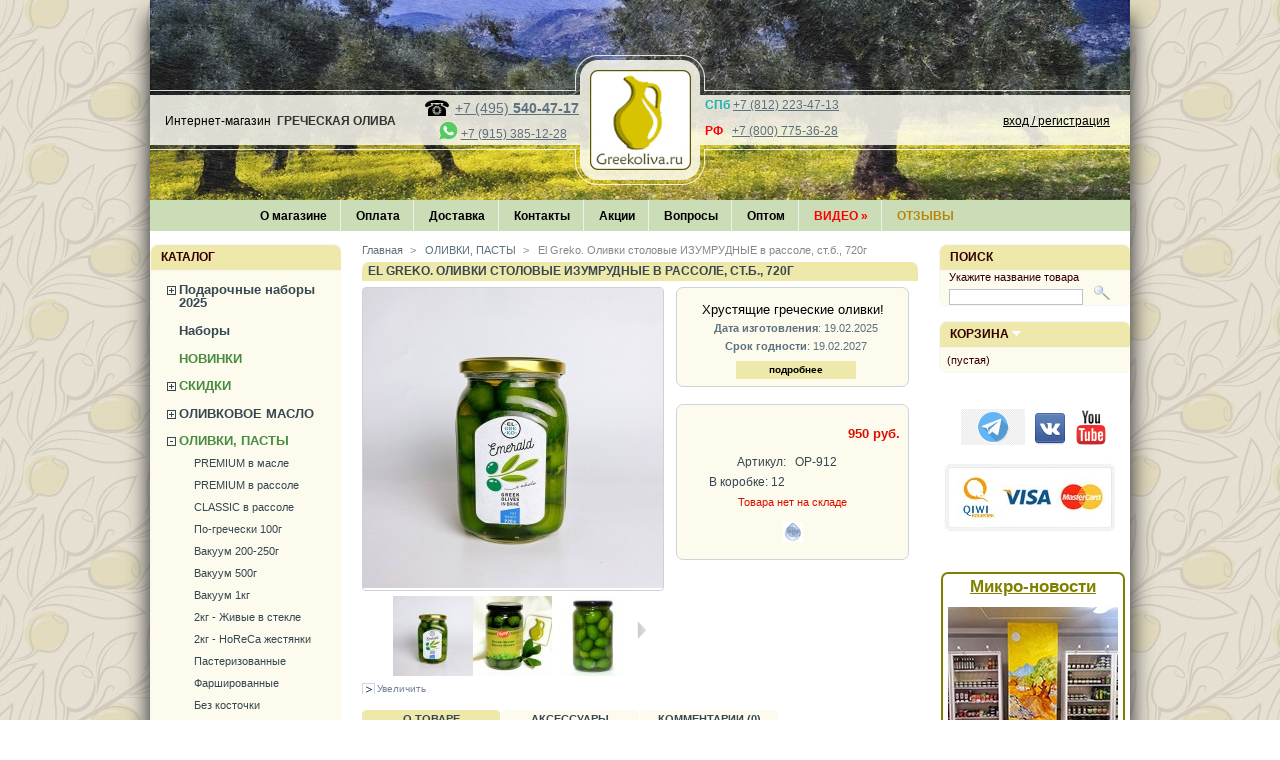

--- FILE ---
content_type: text/html; charset=utf-8
request_url: https://www.grekoliva.ru/olives-and-pastes/912-olymp-emerald-400.html
body_size: 24132
content:
<!DOCTYPE html PUBLIC "-//W3C//DTD XHTML 1.1//EN" "http://www.w3.org/TR/xhtml11/DTD/xhtml11.dtd">
<html xmlns="http://www.w3.org/1999/xhtml" xml:lang="ru">
	<head>
		<title>El Greko. Оливки столовые ИЗУМРУДНЫЕ в рассоле, ст.б., 720г</title>
		<meta name="description" content="El Greko. Оливки столовые ИЗУМРУДНЫЕ в рассоле, ст.б., 720г" />
		<meta name="keywords" content="оливки и маслины, оливки из Греции, греческие оливки, натуральные оливки" />
		<meta http-equiv="Content-Type" content="application/xhtml+xml; charset=utf-8" />
		<meta http-equiv="Cache-Control" content="no-cache">
		<meta name="robots" content="index,follow" />
				<meta name="yandex-verification" content="1b849989cd50010c" />
		<meta name="google-site-verification" content="DYVFq-4qRjvVHgx3ud9ERU6GqTGf7-d3iPHOXQx9N7w" />
		<meta name="viewport" content="width=device-width, initial-scale=1">
		<link rel="icon" type="image/vnd.microsoft.icon" href="https://www.grekoliva.ru/img/favicon.ico" />
		<link rel="shortcut icon" type="image/x-icon" href="https://www.grekoliva.ru/img/favicon.ico" />
		<link href="/css/thickbox.css" rel="stylesheet" type="text/css" media="screen" />
		<link href="/themes/yoga/css/global.css?ver=27" rel="stylesheet" type="text/css" media="all" />
	<link href="/themes/yoga/css/media.css" rel="stylesheet" type="text/css" media="all" />
		<script type="text/javascript" src="https://www.grekoliva.ru/js/tools.js"></script>
		<script type="text/javascript">
			var baseDir = 'https://www.grekoliva.ru/';
			var static_token = '5f49177b4fb7f0b38c998c0f86e23b71';
			var token = '9039e718684492508d566e1280e01b92';
			var priceDisplayPrecision = 0;
			var roundMode = 2;
		</script>
		<!-- begin facebook code -->
		
<!--		<script>(function() {
			var _fbq = window._fbq || (window._fbq = []);
			if (!_fbq.loaded) {
			var fbds = document.createElement('script');
			fbds.async = true;
			fbds.src = '//connect.facebook.net/en_US/fbds.js';
			var s = document.getElementsByTagName('script')[0];
			s.parentNode.insertBefore(fbds, s);
			_fbq.loaded = true;
			}
			_fbq.push(['addPixelId', '315750688620998']);
			})();
			window._fbq = window._fbq || [];
			window._fbq.push(['track', 'PixelInitialized', {}]);
			</script>
			<noscript><img height="1" width="1" alt="" style="display:none" src="https://www.facebook.com/tr?id=315750688620998&amp;ev=PixelInitialized" /></noscript>
		<!-- end facebook code -->

		<!-- begin vk code -->
		<script type="text/javascript">(window.Image ? (new Image()) : document.createElement('img')).src = location.protocol + '//vk.com/rtrg?r=nFdK3qS/TBCBVuMHWO*Hw2BbDAVKvA/V/vl9X01Im6vzLKxQb2cLN3lqdJr5AbFVIdgHImmZzHmIl4pLcf5MAi*OMA96ZXWbya0hz6qga8E9JI0K6tkZ9xozDW2mIqV/iXxVRJvDvoR/UZC4QiNJNYsXqFlLRnrzNAAgumULKQU-&pixel_id=1000076182';</script>
		<!-- end vk code -->
		
		<script type="text/javascript" src="https://www.grekoliva.ru/js/jquery/jquery-1.2.6.pack.js"></script>
		<script type="text/javascript" src="https://www.grekoliva.ru/js/jquery/jquery.easing.1.3.js?v=2"></script>
		<script type="text/javascript" src="https://www.grekoliva.ru/js/jquery/jquery.hotkeys-0.7.8-packed.js"></script>
		
		
		
				<script type="text/javascript" src="/js/jquery/thickbox-modified.js"></script>
		<script type="text/javascript" src="/js/jquery/jquery.idTabs.modified.js"></script>
		<script type="text/javascript" src="/js/jquery/jquery.scrollto.js"></script>
		<script type="text/javascript" src="/js/jquery/jquery.serialScroll.js"></script>
		<script type="text/javascript" src="/themes/yoga/js/tools.js"></script>
		<script type="text/javascript" src="/themes/yoga/js/product.js"></script>
			<!-- Block search module HEADER -->
<link rel="stylesheet" type="text/css" href="https://www.grekoliva.ru/css/jquery.autocomplete.css" />
<script type="text/javascript" src="https://www.grekoliva.ru/js/jquery/jquery.autocomplete.js"></script>
<!-- Block search module HEADER --><link rel="canonical" href="www.greekoliva.ru/olives-and-pastes/912-olymp-emerald-400.html" />


<!-- Global site tag (gtag.js) - Google Analytics -->
<script async src="https://www.googletagmanager.com/gtag/js?id=UA-19815515-3"></script>
<script>
  window.dataLayer = window.dataLayer || [];
  function gtag(){dataLayer.push(arguments);}
  gtag('js', new Date());

  gtag('config', 'UA-19815515-3');
</script>

<div itemscope itemtype="http://schema.org/Organization">
  <meta itemprop="name" content="Греческая Олива">
  <div itemprop="address" itemscope itemtype="http://schema.org/PostalAddress">
    <meta itemprop="streetAddress" content="ул.Феодосийская, д.2">
    <meta itemprop="addressLocality" content="Москва">
  </div>
  <meta itemprop="telephone" content="+7(499) 793-68-72">
</div>		
	</head>
	
	<body id="product" >
	
<!-- Yandex.Metrika counter -->
<script type="text/javascript" >
   (function(m,e,t,r,i,k,a){m[i]=m[i]||function(){(m[i].a=m[i].a||[]).push(arguments)};
   m[i].l=1*new Date();k=e.createElement(t),a=e.getElementsByTagName(t)[0],k.async=1,k.src=r,a.parentNode.insertBefore(k,a)})
   (window, document, "script", "https://mc.yandex.ru/metrika/tag.js", "ym");

   ym(53452774, "init", {
        clickmap:true,
        trackLinks:true,
        accurateTrackBounce:true
   });
</script>
<noscript><div><img src="https://mc.yandex.ru/watch/53452774" style="position:absolute; left:-9999px;" alt="" /></div></noscript>
<!-- /Yandex.Metrika counter -->
	
			<noscript><ul><li>Для корректной работы магазина требуется JavaScript. Пожалуйста включите поддержку JavaScript в вашем браузере.</li></ul></noscript>
		<div id="page">
			<!-- Header -->
						<div id="qheader">
				<div class="header-column header-column--left">
					<span class="promotags" style="width:265px;height:20px; margin:114px 0 0 15px;">
					Интернет-магазин&nbsp;&nbsp;<a href="https://www.grekoliva.ru/" title="Греческая Олива" style="color:#333; text-decoration:none"/><b>ГРЕЧЕСКАЯ ОЛИВА</b></a>
					</span>
					<span class="promotags" style="width:154px;height:40px; margin:100px 0 0 275px;text-align:right;">
						<img src="/img/phone-1.png" width="24" title="Телефон Греческой Оливы" style="vertical-align:bottom;" />&nbsp;
						<a href="tel:+74955404717" style="font-size:14px;font-family:Arial, Helvetica, sans-serif">+7&nbsp;(495)&nbsp;<b>540-47-17</b></a>
					<br />
						<div style="padding:5px 0 0 0;text-align:center;">
						<img src="/img/whatsapp-1.png" width="20" title="Чат WhatsApp" style="vertical-align:bottom" />&nbsp;<a href="https://api.whatsapp.com/send?phone=79153851228">+7 (915) 385-12-28</a></div>
					</span>
				</div>
				
				<span class="promotags logo" style="margin:73px 0 0 445px;"><a href="https://www.grekoliva.ru/" title="Греческая Олива"><img src="https://www.grekoliva.ru/img/logoanimation7-new-crop.gif" width="90" height="95" alt="Греческая Олива" /></a></span>

				<div class="header-column header-column--right">
					<span class="promotags" style="12pt arial;height:40px; margin:98px 0 0 555px;"><span style="color:lightseagreen"><b>СПб&nbsp;</b></span><a href="tel:+78122234713">+7 (812) 223-47-13</a>
					<div style="margin-top:12px;">
					<span style="color:red"><b>РФ&nbsp;&nbsp;&nbsp;</b></span><a href="tel:+78007753628">+7 (800) 775-36-28</a></div>
					</span>
						<!-- Block user information module HEADER -->
			<span id="qheader_login"><a href="https://www.grekoliva.ru/my-account.php">вход / регистрация</a></span>
	<!-- /Block user information module HEADER -->
				</div>
			</div>
	<div class="sf-contener">
		<div class="menu-btn">
			<span>toggle-menu</span>
		</div>
          <ul class="sf-menu">
          	<li><a style="border:none" href="https://www.grekoliva.ru/content/1-about" title="">О магазине</a></li>
            <li><a href="https://www.grekoliva.ru/payment" title="Оплата">Оплата</a></li>
			<li><a href="https://www.grekoliva.ru/content/3-delivery" title="Доставка">Доставка</a>
				<ul class="submenu">
								<li><a href="https://www.grekoliva.ru/content/118-eco-package">ЭКО-УПАКОВКА</a></li>
				<li><a href="https://www.grekoliva.ru/postcalc.php">Калькулятор отправлений</a></li>
				</ul>
			</li>
			<li><a href="https://www.grekoliva.ru/content/4-contacts" title="Контакты">Контакты</a></li>
			<li><a href="https://www.grekoliva.ru/content/33-actions" title="Акции">Акции</a></li>
			<li><a href="https://www.grekoliva.ru/content/38-faq" title="Вопросы">Вопросы</a></li>
									<li><a href="https://www.grekoliva.ru/content/81-greek-olive-oil-opt" title="Оптом">Оптом</a></li>
			<li style="white-space:nowrap"><a href="https://www.grekoliva.ru/content/44-Video" title="Видео" style="color:red;font-weight:bold;text-transform: uppercase;">Видео&nbsp;<span style="text-align:right;">&raquo;</span></a>
				  <ul class="submenu">
					<li><a href="https://www.grekoliva.ru/content/44-Video">Наши ролики</a></li>
					<li><a href="https://www.grekoliva.ru/content/108-greekoliva-video-blog">Блог</a></li>
					<li><a href="https://www.grekoliva.ru/content/107-kto-ishet-film">Фильм</a></li>					
				  </ul>
			</li>
			<li><a href="https://www.grekoliva.ru/content/71-feedback" title="Отзывы" style="color:DarkGoldenrod;font-weight:bold;text-transform: uppercase;">Отзывы</a></li>
						          </ul>
	</div>    <!-- white-space: nowrap;-->
			<!--<span class="active"  style="color: red; font-size: large; overflow: hidden; align-content: center; align: center">&nbsp;&nbsp;&nbsp;&nbsp;&nbsp;&nbsp;&nbsp;&nbsp;&nbsp;&nbsp;&nbsp;&nbsp;Наш магазин на м.Менделеевская переехал <br>
			&nbsp;&nbsp;&nbsp;&nbsp;&nbsp;&nbsp;&nbsp;&nbsp;&nbsp;&nbsp;&nbsp;&nbsp;по адресу  Новослободская ул. 24А,с.3
			</span>-->
			<!--<span class="active" style="color: red; font-size: large">График работы магазинов 24.04.2022:
					Москва, Феодосийская 2 - 10.00 - 20.00
					Москва, Новослободская 20 - выходной
					Санкт-Петербург, 2-я Советская 7 - 12.00 - 19.00</span> -->

			<div id="columns">
				<!-- Left -->
				<div id="left_column" class="column">
					<script type="text/javascript" src="https://www.grekoliva.ru/themes/yoga/js/tools/treeManagement.js"></script>

<!-- Block categories module -->
<div id="categories_block_left" class="block">
	<h4>Каталог</h4>
	<div class="block_content">
		<ul class="tree dhtml">
											<li >
		<a  href="https://www.grekoliva.ru/309-gift-baskets" 
	 title=" Подарочные наборы 2025" 
							>
	 Подарочные наборы 2025
	</a>
			<ul>
											<li >
		<a  href="https://www.grekoliva.ru/317-gift-boxes-new-year-decor" 
	 title=" НОВЫЙ ГОД" 
							>
	 НОВЫЙ ГОД
	</a>
			<ul>
											<li >
		<a  href="https://www.grekoliva.ru/334-greek-gift-products" 
	 title=" Продуктовые" 
							>
	 Продуктовые
	</a>
	</li>														<li class="last">
		<a  href="https://www.grekoliva.ru/335-greek-gifts-cosmetics" 
	 title=" Косметические" 
							>
	 Косметические
	</a>
	</li>							</ul>
	</li>														<li >
		<a  href="https://www.grekoliva.ru/319-8-marta-gift-boxes" 
	 title=" 8 МАРТА" 
							>
	 8 МАРТА
	</a>
			<ul>
											<li >
		<a  href="https://www.grekoliva.ru/336-8-marta-product-gift-box" 
	 title=" Продуктовые" 
							>
	 Продуктовые
	</a>
	</li>														<li class="last">
		<a  href="https://www.grekoliva.ru/337-8-marta-cosmetic-gift-box" 
	 title=" Косметические" 
							>
	 Косметические
	</a>
	</li>							</ul>
	</li>														<li >
		<a  href="https://www.grekoliva.ru/327-product-greek-box-autumn" 
	 title=" День Учителя" 
							>
	 День Учителя
	</a>
			<ul>
											<li >
		<a  href="https://www.grekoliva.ru/382-mini-gift-boxes" 
	 title=" Маленькие" 
							>
	 Маленькие
	</a>
	</li>														<li >
		<a  href="https://www.grekoliva.ru/383-middle-gift-product-box" 
	 title=" Средние" 
							>
	 Средние
	</a>
	</li>														<li class="last">
		<a  href="https://www.grekoliva.ru/384-big-product-gift-box" 
	 title=" Большие" 
							>
	 Большие
	</a>
	</li>							</ul>
	</li>														<li >
		<a  href="https://www.grekoliva.ru/330-gift-boxes-for-men" 
	 title=" 23 февраля" 
							>
	 23 февраля
	</a>
			<ul>
											<li >
		<a  href="https://www.grekoliva.ru/345-men-cosmetics-gift-box" 
	 title="Косметические" 
							>
	Косметические
	</a>
	</li>														<li class="last">
		<a  href="https://www.grekoliva.ru/346-men-gift-box" 
	 title="Продуктовые" 
							>
	Продуктовые
	</a>
	</li>							</ul>
	</li>														<li >
		<a  href="https://www.grekoliva.ru/310-gift-pack1" 
	 title=" Продуктовые наборы" 
							>
	 Продуктовые наборы
	</a>
	</li>														<li >
		<a  href="https://www.grekoliva.ru/311--" 
	 title=" Подарочная упаковка (для индивидуального набора)" 
							>
	 Подарочная упаковка <i style="font-size:smaller">(для индивидуального набора)</i>
	</a>
	</li>							</ul>
	</li>														<li >
		<a  href="https://www.grekoliva.ru/326-set" 
	 title=" Наборы " 
							>
	 Наборы 
	</a>
	</li>														<li><a href="/new-products.php" style="color:#488c40;font-weight:bold;">НОВИНКИ</a></li>
<li >
		<a  href="https://www.grekoliva.ru/246-discount" 
	 title=" СКИДКИ" 
					style="color:#488c40;font-weight:bold;"		>
	 СКИДКИ
	</a>
			<ul>
											<li >
		<a  href="https://www.grekoliva.ru/341-actions" 
	 title=" Акция месяца" 
							>
	 Акция месяца
	</a>
	</li>														<li class="last">
		<a  href="https://www.grekoliva.ru/321-expiry" 
	 title=" Короткий срок" 
							>
	 Короткий срок
	</a>
	</li>							</ul>
	</li>														<li >
		<a  href="https://www.grekoliva.ru/21-olive-oil" 
	 title=" ОЛИВКОВОЕ МАСЛО" 
							>
	 ОЛИВКОВОЕ МАСЛО
	</a>
			<ul>
											<li >
		<a  href="https://www.grekoliva.ru/364-olive-oil-gift" 
	 title=" В ПОДАРОК" 
							>
	 В ПОДАРОК
	</a>
	</li>														<li >
		<a  href="https://www.grekoliva.ru/17-oil-premium-organic" 
	 title=" PREMIUM ORGANIC " 
							>
	 PREMIUM ORGANIC 
	</a>
	</li>														<li >
		<a  href="https://www.grekoliva.ru/15-olive-oil-organic" 
	 title=" ORGANIC" 
							>
	 ORGANIC
	</a>
	</li>														<li >
		<a  href="https://www.grekoliva.ru/89-olive-oil-250" 
	 title=" 250 мл " 
							>
	 250 мл 
	</a>
	</li>														<li >
		<a  href="https://www.grekoliva.ru/34-extra-virgin-750ml" 
	 title=" 500 мл" 
							>
	 500 мл
	</a>
	</li>														<li >
		<a  href="https://www.grekoliva.ru/33-extra-virgin-1l" 
	 title=" 1 литр" 
							>
	 1 литр
	</a>
	</li>														<li >
		<a  href="https://www.grekoliva.ru/32-extra-virgin-3l" 
	 title=" 3 литра" 
							>
	 3 литра
	</a>
	</li>														<li >
		<a  href="https://www.grekoliva.ru/23-extra-virgin-5l" 
	 title=" 5 литров" 
							>
	 5 литров
	</a>
	</li>														<li >
		<a  href="https://www.grekoliva.ru/44-olive-oil-with-herbs" 
	 title=" Ароматизированное" 
							>
	 Ароматизированное
	</a>
	</li>														<li >
		<a  href="https://www.grekoliva.ru/16-pomace" 
	 title=" ДЛЯ ЖАРКИ" 
							>
	 ДЛЯ ЖАРКИ
	</a>
	</li>														<li >
		<a  href="https://www.grekoliva.ru/45-olive-oil-opt" 
	 title=" ОПТОМ" 
							>
	 ОПТОМ
	</a>
	</li>														<li class="last">
		<a  href="https://www.grekoliva.ru/314-vassilakis-estate" 
	 title="Vassilakis Estate" 
							>
	Vassilakis Estate
	</a>
	</li>							</ul>
	</li>														<li >
		<a  href="https://www.grekoliva.ru/35-olives-and-pastes" 
	class="selected" title=" ОЛИВКИ, ПАСТЫ" 
							>
	 ОЛИВКИ, ПАСТЫ
	</a>
			<ul>
											<li >
		<a  href="https://www.grekoliva.ru/48-olives-olive-oil" 
	 title=" PREMIUM в масле" 
							>
	 PREMIUM в масле
	</a>
	</li>														<li >
		<a  href="https://www.grekoliva.ru/113-olives-in-brine" 
	 title=" PREMIUM в рассоле" 
							>
	 PREMIUM в рассоле
	</a>
	</li>														<li >
		<a  href="https://www.grekoliva.ru/313-olives-classic-glass" 
	 title=" CLASSIC в рассоле" 
							>
	 CLASSIC в рассоле
	</a>
	</li>														<li >
		<a  href="https://www.grekoliva.ru/301-olives-100g-glass" 
	 title=" По-гречески 100г" 
							>
	 По-гречески 100г
	</a>
	</li>														<li >
		<a  href="https://www.grekoliva.ru/46-olives-classical" 
	 title=" Вакуум 200-250г" 
							>
	 Вакуум 200-250г
	</a>
	</li>														<li >
		<a  href="https://www.grekoliva.ru/191-olives-500" 
	 title=" Вакуум 500г" 
							>
	 Вакуум 500г
	</a>
	</li>														<li >
		<a  href="https://www.grekoliva.ru/272-vacuum-1kg" 
	 title=" Вакуум 1кг" 
							>
	 Вакуум 1кг
	</a>
	</li>														<li >
		<a  href="https://www.grekoliva.ru/192-horeca-glass-olives-2kg" 
	 title=" 2кг - Живые в стекле" 
							>
	 2кг - Живые в стекле
	</a>
	</li>														<li >
		<a  href="https://www.grekoliva.ru/344-horeca-tin-2kg" 
	 title=" 2кг - HoReCa жестянки" 
							>
	 2кг - HoReCa жестянки
	</a>
	</li>														<li >
		<a  href="https://www.grekoliva.ru/273-pasterized" 
	 title=" Пастеризованные" 
							>
	 Пастеризованные
	</a>
	</li>														<li >
		<a  href="https://www.grekoliva.ru/114-olives-stuffed" 
	 title=" Фаршированные" 
							>
	 Фаршированные
	</a>
	</li>														<li >
		<a  href="https://www.grekoliva.ru/187-olives-pitted" 
	 title=" Без косточки" 
							>
	 Без косточки
	</a>
	</li>														<li >
		<a  href="https://www.grekoliva.ru/73-pastes" 
	 title=" Пасты" 
							>
	 Пасты
	</a>
	</li>														<li class="last">
		<a  href="https://www.grekoliva.ru/249--sortolives" 
	 title=" По сортам" 
							>
	 По сортам
	</a>
			<ul>
											<li >
		<a  href="https://www.grekoliva.ru/250--sortkalamata" 
	 title=" Каламата " 
							>
	 Каламата 
	</a>
	</li>														<li >
		<a  href="https://www.grekoliva.ru/285-olives-halkidiki" 
	 title=" Халкидики" 
							>
	 Халкидики
	</a>
	</li>														<li >
		<a  href="https://www.grekoliva.ru/287-sort-mixedolives" 
	 title=" МИКС" 
							>
	 МИКС
	</a>
	</li>														<li >
		<a  href="https://www.grekoliva.ru/251-sortamfissa" 
	 title=" Амфисса" 
							>
	 Амфисса
	</a>
	</li>														<li >
		<a  href="https://www.grekoliva.ru/284-olives-gaidura" 
	 title=" Гайдура" 
							>
	 Гайдура
	</a>
	</li>														<li >
		<a  href="https://www.grekoliva.ru/286-olives-tassos" 
	 title=" Тасос" 
							>
	 Тасос
	</a>
	</li>														<li >
		<a  href="https://www.grekoliva.ru/265-greek-greek" 
	 title=" Зеленые" 
							>
	 Зеленые
	</a>
	</li>														<li class="last">
		<a  href="https://www.grekoliva.ru/308-dark-olives" 
	 title=" Тёмные" 
							>
	 Тёмные
	</a>
	</li>							</ul>
	</li>							</ul>
	</li>														<li >
		<a  href="https://www.grekoliva.ru/31-greek-products" 
	 title=" ПРОДУКТЫ ИЗ ГРЕЦИИ" 
							>
	 ПРОДУКТЫ ИЗ ГРЕЦИИ
	</a>
			<ul>
											<li >
		<a  href="https://www.grekoliva.ru/123-balsamico-syrops-souses" 
	 title=" Бальзамики" 
							>
	 Бальзамики
	</a>
	</li>														<li >
		<a  href="https://www.grekoliva.ru/88-brushetta" 
	 title=" Брускетты, горчицы" 
							>
	 Брускетты, горчицы
	</a>
	</li>														<li >
		<a  href="https://www.grekoliva.ru/93-jam" 
	 title=" Варенье, конфитюры" 
							>
	 Варенье, конфитюры
	</a>
	</li>														<li >
		<a  href="https://www.grekoliva.ru/91-lokoum" 
	 title=" Лукум, аканес" 
							>
	 Лукум, аканес
	</a>
	</li>														<li >
		<a  href="https://www.grekoliva.ru/109-pasta" 
	 title=" Макароны" 
							>
	 Макароны
	</a>
			<ul>
											<li >
		<a  href="https://www.grekoliva.ru/226-hand-made-pasta" 
	 title=" Ручная лепка" 
							>
	 Ручная лепка
	</a>
	</li>														<li >
		<a  href="https://www.grekoliva.ru/227-fabric" 
	 title=" Фабричные" 
							>
	 Фабричные
	</a>
	</li>														<li >
		<a  href="https://www.grekoliva.ru/228-children" 
	 title=" Детские" 
							>
	 Детские
	</a>
	</li>														<li class="last">
		<a  href="https://www.grekoliva.ru/229-trahanas" 
	 title=" Траханас" 
							>
	 Траханас
	</a>
	</li>							</ul>
	</li>														<li >
		<a  href="https://www.grekoliva.ru/105-mastiha-chios" 
	 title=" Мастика Хиос" 
							>
	 Мастика Хиос
	</a>
	</li>														<li >
		<a  href="https://www.grekoliva.ru/87-vegetables" 
	 title=" Овощная консервация" 
							>
	 Овощная консервация
	</a>
			<ul>
											<li >
		<a  href="https://www.grekoliva.ru/217-ready-meal" 
	 title="Готовые блюда" 
							>
	Готовые блюда
	</a>
	</li>														<li >
		<a  href="https://www.grekoliva.ru/215-capers-artichokes" 
	 title="Каперсы, артишоки" 
							>
	Каперсы, артишоки
	</a>
	</li>														<li >
		<a  href="https://www.grekoliva.ru/214-pepper-roasted" 
	 title="Перец консервированный" 
							>
	Перец консервированный
	</a>
	</li>														<li class="last">
		<a  href="https://www.grekoliva.ru/216-stuffed-pepper" 
	 title="Фаршированные овощи" 
							>
	Фаршированные овощи
	</a>
	</li>							</ul>
	</li>														<li >
		<a  href="https://www.grekoliva.ru/179-cookies" 
	 title=" Печенье, вафельные трубочки" 
							>
	 Печенье, вафельные трубочки
	</a>
	</li>														<li >
		<a  href="https://www.grekoliva.ru/328-fish" 
	 title=" Рыбная консервация" 
							>
	 Рыбная консервация
	</a>
	</li>														<li >
		<a  href="https://www.grekoliva.ru/274-syrups" 
	 title=" Сиропы" 
							>
	 Сиропы
	</a>
	</li>														<li >
		<a  href="https://www.grekoliva.ru/81-sweets" 
	 title=" Сладости" 
							>
	 Сладости
	</a>
	</li>														<li >
		<a  href="https://www.grekoliva.ru/295-sauces" 
	 title=" Соусы, майонез" 
							>
	 Соусы, майонез
	</a>
	</li>														<li >
		<a  href="https://www.grekoliva.ru/115-spices" 
	 title=" Специи, травы" 
							>
	 Специи, травы
	</a>
	</li>														<li >
		<a  href="https://www.grekoliva.ru/117-rusks" 
	 title=" Сухари, чипсы" 
							>
	 Сухари, чипсы
	</a>
	</li>														<li >
		<a  href="https://www.grekoliva.ru/212-tomato-paste-ketchup" 
	 title=" Томатная группа" 
							>
	 Томатная группа
	</a>
			<ul>
											<li >
		<a  href="https://www.grekoliva.ru/270-sun-dried-tomatos" 
	 title=" Вяленые томаты" 
							>
	 Вяленые томаты
	</a>
	</li>														<li >
		<a  href="https://www.grekoliva.ru/268-canned-tomatos" 
	 title=" Очищенные томаты" 
							>
	 Очищенные томаты
	</a>
	</li>														<li >
		<a  href="https://www.grekoliva.ru/269-greek-ketchup" 
	 title=" Кетчупы, пасты" 
							>
	 Кетчупы, пасты
	</a>
	</li>														<li class="last">
		<a  href="https://www.grekoliva.ru/271-tomato-sauces" 
	 title=" Соусы" 
							>
	 Соусы
	</a>
	</li>							</ul>
	</li>														<li >
		<a  href="https://www.grekoliva.ru/92-halva" 
	 title=" Халва, тахини" 
							>
	 Халва, тахини
	</a>
	</li>														<li >
		<a  href="https://www.grekoliva.ru/80-tea-coffee" 
	 title=" Чай и кофе" 
							>
	 Чай и кофе
	</a>
			<ul>
											<li >
		<a  href="https://www.grekoliva.ru/119-greek-coffee" 
	 title="Кофе" 
							>
	Кофе
	</a>
	</li>														<li class="last">
		<a  href="https://www.grekoliva.ru/118-greek-tea" 
	 title="Чай" 
							>
	Чай
	</a>
	</li>							</ul>
	</li>														<li >
		<a  href="https://www.grekoliva.ru/292--" 
	 title=" Фруктовая консервация" 
							>
	 Фруктовая консервация
	</a>
	</li>														<li >
		<a  href="https://www.grekoliva.ru/178-laurence-chocolate" 
	 title=" Шоколад ручной работы Laurence" 
							>
	 Шоколад ручной работы Laurence
	</a>
	</li>														<li >
		<a  href="https://www.grekoliva.ru/386-meze" 
	 title="Мезе" 
							>
	Мезе
	</a>
	</li>							</ul>
	</li>														<li >
		<a  href="https://www.grekoliva.ru/124-other-countries" 
	 title=" ПРОДУКТЫ ДРУГИХ СТРАН" 
							>
	 ПРОДУКТЫ ДРУГИХ СТРАН
	</a>
			<ul>
											<li >
		<a  href="https://www.grekoliva.ru/163-gourmet-salt" 
	 title=" Гастрономическая соль" 
							>
	 Гастрономическая соль
	</a>
	</li>														<li >
		<a  href="https://www.grekoliva.ru/338-dessert" 
	 title=" Десерты" 
							>
	 Десерты
	</a>
	</li>														<li >
		<a  href="https://www.grekoliva.ru/230-herbs-in-olive-oil" 
	 title=" Закуски, соусы, специи" 
							>
	 Закуски, соусы, специи
	</a>
	</li>														<li >
		<a  href="https://www.grekoliva.ru/225-seeds-flour" 
	 title=" Мука, семена, стружка" 
							>
	 Мука, семена, стружка
	</a>
	</li>														<li >
		<a  href="https://www.grekoliva.ru/126-nut-paste" 
	 title=" Пасты из орехов и семечек" 
							>
	 Пасты из орехов и семечек
	</a>
	</li>														<li >
		<a  href="https://www.grekoliva.ru/267-cyprus-products" 
	 title=" Продукты Кипра" 
							>
	 Продукты Кипра
	</a>
	</li>														<li >
		<a  href="https://www.grekoliva.ru/193-la-chinata" 
	 title=" Копченая паприка Испания" 
							>
	 Копченая паприка Испания
	</a>
	</li>														<li class="last">
		<a  href="https://www.grekoliva.ru/125-vegetable-oil" 
	 title=" Растительные масла " 
							>
	 Растительные масла 
	</a>
	</li>							</ul>
	</li>														<li >
		<a  href="https://www.grekoliva.ru/120-cosmetics" 
	 title=" КОСМЕТИКА" 
							>
	 КОСМЕТИКА
	</a>
			<ul>
											<li >
		<a  href="https://www.grekoliva.ru/121-face" 
	 title=" Для лица" 
							>
	 Для лица
	</a>
			<ul>
											<li >
		<a  href="https://www.grekoliva.ru/159-face-milk" 
	 title=" Очищение, тоники" 
							>
	 Очищение, тоники
	</a>
	</li>														<li >
		<a  href="https://www.grekoliva.ru/155-face-cream" 
	 title=" Кремы для лица" 
							>
	 Кремы для лица
	</a>
	</li>														<li >
		<a  href="https://www.grekoliva.ru/161-eye-cream" 
	 title=" Уход для глаз" 
							>
	 Уход для глаз
	</a>
	</li>														<li >
		<a  href="https://www.grekoliva.ru/156-face-serum" 
	 title=" Сыворотки, бустеры, масла" 
							>
	 Сыворотки, бустеры, масла
	</a>
	</li>														<li >
		<a  href="https://www.grekoliva.ru/157-face-peeling" 
	 title=" Пилинги, скрабы" 
							>
	 Пилинги, скрабы
	</a>
	</li>														<li class="last">
		<a  href="https://www.grekoliva.ru/158-face-mask" 
	 title=" Маски" 
							>
	 Маски
	</a>
	</li>							</ul>
	</li>														<li >
		<a  href="https://www.grekoliva.ru/122-hair" 
	 title=" Для волос" 
							>
	 Для волос
	</a>
			<ul>
											<li >
		<a  href="https://www.grekoliva.ru/164-shampoo" 
	 title=" Шампуни" 
							>
	 Шампуни
	</a>
	</li>														<li >
		<a  href="https://www.grekoliva.ru/165-conditioner" 
	 title=" Кондиционеры" 
							>
	 Кондиционеры
	</a>
	</li>														<li class="last">
		<a  href="https://www.grekoliva.ru/166-hair-mask" 
	 title=" Маски, масла, воски" 
							>
	 Маски, масла, воски
	</a>
	</li>							</ul>
	</li>														<li >
		<a  href="https://www.grekoliva.ru/127-hand-foot" 
	 title=" Для рук и ног" 
							>
	 Для рук и ног
	</a>
	</li>														<li >
		<a  href="https://www.grekoliva.ru/128-body" 
	 title=" Для тела" 
							>
	 Для тела
	</a>
			<ul>
											<li >
		<a  href="https://www.grekoliva.ru/138-shower-gel" 
	 title=" Для душа, ванны, массажа" 
							>
	 Для душа, ванны, массажа
	</a>
	</li>														<li class="last">
		<a  href="https://www.grekoliva.ru/142-body-butter" 
	 title=" Питательный уход" 
							>
	 Питательный уход
	</a>
	</li>							</ul>
	</li>														<li >
		<a  href="https://www.grekoliva.ru/132-massage-oil" 
	 title=" Для массажа" 
							>
	 Для массажа
	</a>
	</li>														<li >
		<a  href="https://www.grekoliva.ru/134-men" 
	 title=" Для мужчин" 
							>
	 Для мужчин
	</a>
	</li>														<li >
		<a  href="https://www.grekoliva.ru/167-toothpaste-mouthwash" 
	 title=" Уход за полостью рта" 
							>
	 Уход за полостью рта
	</a>
	</li>														<li >
		<a  href="https://www.grekoliva.ru/183-gubki" 
	 title=" Морские губки" 
							>
	 Морские губки
	</a>
	</li>														<li >
		<a  href="https://www.grekoliva.ru/137-cosmetics-set" 
	 title=" Наборы косметики" 
							>
	 Наборы косметики
	</a>
	</li>														<li >
		<a  href="https://www.grekoliva.ru/339-farcom" 
	 title="FARCOM (Греция)" 
							>
	FARCOM <i style="font-size:smaller">(Греция)</i>
	</a>
	</li>														<li >
		<a  href="https://www.grekoliva.ru/343-greka-praktika-vitamin-c" 
	 title="Витамин С" 
							>
	Витамин С
	</a>
	</li>														<li >
		<a  href="https://www.grekoliva.ru/385-lavender" 
	 title="Лаванда" 
							>
	Лаванда
	</a>
	</li>														<li >
		<a  href="https://www.grekoliva.ru/379--" 
	 title="Твердое мыло" 
							>
	Твердое мыло
	</a>
	</li>														<li >
		<a  href="https://www.grekoliva.ru/380--" 
	 title="Твердые духи" 
							>
	Твердые духи
	</a>
	</li>							</ul>
	</li>														<li >
		<a  href="https://www.grekoliva.ru/20-knossos-soap" 
	 title=" ОЛИВКОВОЕ МЫЛО" 
							>
	 ОЛИВКОВОЕ МЫЛО
	</a>
			<ul>
											<li >
		<a  href="https://www.grekoliva.ru/71-olive-soap-knossos" 
	 title=" Оливковое мыло Knossos" 
							>
	 Оливковое мыло Knossos
	</a>
	</li>														<li class="last">
		<a  href="https://www.grekoliva.ru/181-soap-mastic-chios" 
	 title="Мыло с мастикой Хиос" 
							>
	Мыло с мастикой Хиос
	</a>
	</li>							</ul>
	</li>														<li >
		<a  href="https://www.grekoliva.ru/96-monasterial-products" 
	 title=" ПРАВОСЛАВНАЯ ГРЕЦИЯ" 
							>
	 ПРАВОСЛАВНАЯ ГРЕЦИЯ
	</a>
			<ul>
											<li >
		<a  href="https://www.grekoliva.ru/194-monastery-olive-oil" 
	 title=" Масло оливковое" 
							>
	 Масло оливковое
	</a>
	</li>														<li >
		<a  href="https://www.grekoliva.ru/197-monastery-ladan-afon" 
	 title=" Ладан, миро" 
							>
	 Ладан, миро
	</a>
			<ul>
											<li >
		<a  href="https://www.grekoliva.ru/357--50-" 
	 title=" Ладан 50 гр" 
							>
	 Ладан 50 гр
	</a>
	</li>														<li >
		<a  href="https://www.grekoliva.ru/358--100-" 
	 title=" Ладан 100 гр" 
							>
	 Ладан 100 гр
	</a>
	</li>														<li >
		<a  href="https://www.grekoliva.ru/359--200-" 
	 title=" Ладан 200 гр" 
							>
	 Ладан 200 гр
	</a>
	</li>														<li >
		<a  href="https://www.grekoliva.ru/360--500-" 
	 title=" Ладан 500 гр" 
							>
	 Ладан 500 гр
	</a>
	</li>														<li class="last">
		<a  href="https://www.grekoliva.ru/361--1-" 
	 title="Ладан 1 кг" 
							>
	Ладан 1 кг
	</a>
	</li>							</ul>
	</li>														<li >
		<a  href="https://www.grekoliva.ru/196-monastery-honey-tahini" 
	 title=" Тахини" 
							>
	 Тахини
	</a>
	</li>														<li >
		<a  href="https://www.grekoliva.ru/201-greek-icons" 
	 title=" Иконы" 
							>
	 Иконы
	</a>
			<ul>
											<li >
		<a  href="https://www.grekoliva.ru/348-silver-axion-107x128" 
	 title=" Серебро 107*128 овал" 
							>
	 Серебро 107*128 овал
	</a>
	</li>														<li >
		<a  href="https://www.grekoliva.ru/349-silver-axion-147x180" 
	 title=" Серебро 147*180 овал" 
							>
	 Серебро 147*180 овал
	</a>
	</li>														<li >
		<a  href="https://www.grekoliva.ru/366-icons-155180" 
	 title=" Серебро 155*180 прямоуг." 
							>
	 Серебро 155*180 прямоуг.
	</a>
	</li>														<li >
		<a  href="https://www.grekoliva.ru/365-icons-157-232" 
	 title=" Серебро 157*232, прямоуг." 
							>
	 Серебро 157*232, прямоуг.
	</a>
	</li>														<li >
		<a  href="https://www.grekoliva.ru/350-silver-axion-198x247" 
	 title=" Серебро 198*247 овал" 
							>
	 Серебро 198*247 овал
	</a>
	</li>														<li >
		<a  href="https://www.grekoliva.ru/351-silver-axion-208x246" 
	 title=" Серебро 208*246 прямоуг." 
							>
	 Серебро 208*246 прямоуг.
	</a>
	</li>														<li >
		<a  href="https://www.grekoliva.ru/369-silver-axion-325-570" 
	 title=" Сереб. 325*570" 
							>
	 Сереб. 325*570
	</a>
	</li>														<li >
		<a  href="https://www.grekoliva.ru/352-skladni" 
	 title=" Складни в коже" 
							>
	 Складни в коже
	</a>
	</li>														<li >
		<a  href="https://www.grekoliva.ru/367-icons-auto" 
	 title=" Иконы в авто" 
							>
	 Иконы в авто
	</a>
	</li>														<li >
		<a  href="https://www.grekoliva.ru/381--157357" 
	 title="Геронтисса" 
							>
	Геронтисса
	</a>
	</li>														<li >
		<a  href="https://www.grekoliva.ru/375--160210" 
	 title="Иконы 160х210" 
							>
	Иконы 160х210
	</a>
	</li>														<li >
		<a  href="https://www.grekoliva.ru/374--215165" 
	 title="Иконы 210х260" 
							>
	Иконы 210х260
	</a>
	</li>														<li class="last">
		<a  href="https://www.grekoliva.ru/372--" 
	 title="Иконы в дереве" 
							>
	Иконы в дереве
	</a>
	</li>							</ul>
	</li>														<li >
		<a  href="https://www.grekoliva.ru/264-komboskini-christ" 
	 title=" Крестики, браслеты, чётки" 
							>
	 Крестики, браслеты, чётки
	</a>
			<ul>
											<li >
		<a  href="https://www.grekoliva.ru/298-christ" 
	 title=" Крестики" 
							>
	 Крестики
	</a>
	</li>														<li >
		<a  href="https://www.grekoliva.ru/294-komboskini-adult" 
	 title=" ВЗРОСЛЫЕ комбоскини (≥ 45 узелков)" 
							>
	 ВЗРОСЛЫЕ комбоскини <i style="font-size:smaller">(≥ 45 узелков)</i>
	</a>
	</li>														<li >
		<a  href="https://www.grekoliva.ru/297-komboskini-silver" 
	 title=" Взрослые комбоскини с СЕРЕБРОМ " 
							>
	 Взрослые комбоскини с СЕРЕБРОМ 
	</a>
	</li>														<li >
		<a  href="https://www.grekoliva.ru/332-komboskini-silver-gold" 
	 title=" ВЗРОСЛЫЕ комбоскини ПОЗОЛОТА" 
							>
	 ВЗРОСЛЫЕ комбоскини ПОЗОЛОТА
	</a>
	</li>														<li >
		<a  href="https://www.grekoliva.ru/293-komboskini-children" 
	 title=" ДЕТСКИЕ комбоскини (≤ 45 узелков)" 
							>
	 ДЕТСКИЕ комбоскини <i style="font-size:smaller">(≤ 45 узелков)</i>
	</a>
	</li>														<li >
		<a  href="https://www.grekoliva.ru/333-komboskini-child-silver" 
	 title=" Детские комбоскини СЕРЕБРО" 
							>
	 Детские комбоскини СЕРЕБРО
	</a>
	</li>														<li >
		<a  href="https://www.grekoliva.ru/300-orthodox-bracelet" 
	 title=" Браслеты из камней" 
							>
	 Браслеты из камней
	</a>
	</li>														<li >
		<a  href="https://www.grekoliva.ru/353-knit-braclets" 
	 title=" Браслеты плетеные, нити" 
							>
	 Браслеты плетеные, нити
	</a>
	</li>														<li >
		<a  href="https://www.grekoliva.ru/354-brecelets-ladan" 
	 title=" Браслеты ладанное дерево" 
							>
	 Браслеты ладанное дерево
	</a>
	</li>														<li >
		<a  href="https://www.grekoliva.ru/356-bracelets-leather" 
	 title=" Браслеты кожаные" 
							>
	 Браслеты кожаные
	</a>
	</li>														<li >
		<a  href="https://www.grekoliva.ru/299-chetki" 
	 title=" Чётки" 
							>
	 Чётки
	</a>
	</li>														<li class="last">
		<a  href="https://www.grekoliva.ru/370--" 
	 title="Браслеты из дерева" 
							>
	Браслеты из дерева
	</a>
	</li>							</ul>
	</li>														<li >
		<a  href="https://www.grekoliva.ru/355-podveski" 
	 title=" Подвески" 
							>
	 Подвески
	</a>
	</li>														<li >
		<a  href="https://www.grekoliva.ru/199-church-utvar" 
	 title=" Церковная утварь" 
							>
	 Церковная утварь
	</a>
	</li>														<li >
		<a  href="https://www.grekoliva.ru/363-candles" 
	 title=" Свечи восковые" 
							>
	 Свечи восковые
	</a>
	</li>														<li >
		<a  href="https://www.grekoliva.ru/312-souvenir" 
	 title=" Сувениры" 
							>
	 Сувениры
	</a>
	</li>							</ul>
	</li>														<li >
		<a  href="https://www.grekoliva.ru/19-accessories" 
	 title=" АКСЕССУАРЫ" 
							>
	 АКСЕССУАРЫ
	</a>
			<ul>
											<li >
		<a  href="https://www.grekoliva.ru/202-glass-bottle-for-olive-oil" 
	 title=" Стеклянные" 
							>
	 Стеклянные
	</a>
	</li>														<li >
		<a  href="https://www.grekoliva.ru/203-ceramic-bottle-for-olive-oil" 
	 title=" Керамические" 
							>
	 Керамические
	</a>
	</li>														<li >
		<a  href="https://www.grekoliva.ru/204-olive-wood" 
	 title=" Оливкове дерево" 
							>
	 Оливкове дерево
	</a>
	</li>														<li class="last">
		<a  href="https://www.grekoliva.ru/373--" 
	 title="Доски из бука" 
							>
	Доски из бука
	</a>
	</li>							</ul>
	</li>														<li >
		<a  href="https://www.grekoliva.ru/316--souvenirs" 
	 title=" СУВЕНИРЫ" 
							>
	 СУВЕНИРЫ
	</a>
	</li>														<li class="last">
		<a  href="https://www.grekoliva.ru/53-predzakaz" 
	 title=" ПРЕДЗАКАЗ №40 (отправка до 20.10.2025)" 
							>
	 ПРЕДЗАКАЗ №40 <i style="font-size:smaller">(отправка до 20.10.2025)</i>
	</a>
	</li>							</ul>
	</div>
</div>
<script type="text/javascript">
// <![CDATA[
	// we hide the tree only if JavaScript is activated
	$('div#categories_block_left ul.dhtml').hide();
// ]]>
</script>
<!-- /Block categories module --><!-- Block manufacturers module -->
<div id="manufacturers_block_left" class="block blockmanufacturer" style="margin:0 0 5px 0">
	<h4>
				<a href="https://www.grekoliva.ru/manufacturer.php" title="Производители">Производители</a>
	</h4>
	<div class="block_content">
						
	
	<ul id="manuflist">
						<li>
																				<a href="https://www.grekoliva.ru/manufacturer.php#22" title="Подробнее о Farcom">Farcom</a>
				<a href="https://www.grekoliva.ru/22_farcom" class="catalog" title="Продукты Farcom">Продукты</a>
			</li>
								<li>
																				<a href="https://www.grekoliva.ru/manufacturer.php#8" title="Подробнее о Knossos, Греция">Knossos</a>
				<a href="https://www.grekoliva.ru/8_knossos-греция" class="catalog" title="Продукты Knossos, Греция">Продукты</a>
			</li>
								<li>
																				<a href="https://www.grekoliva.ru/manufacturer.php#21" title="Подробнее о Olivi, Nikolopoulos Estate">Olivi</a>
				<a href="https://www.grekoliva.ru/21_olivi-nikolopoulos-estate" class="catalog" title="Продукты Olivi, Nikolopoulos Estate">Продукты</a>
			</li>
								<li>
																				<a href="https://www.grekoliva.ru/manufacturer.php#25" title="Подробнее о Perfumeland">Perfumeland</a>
				<a href="https://www.grekoliva.ru/25_perfumeland" class="catalog" title="Продукты Perfumeland">Продукты</a>
			</li>
								<li>
																				<a href="https://www.grekoliva.ru/manufacturer.php#17" title="Подробнее о Peza, Union of Agricultural Cooperatives">Peza</a>
				<a href="https://www.grekoliva.ru/17_peza-union-of-agricultural-cooperatives" class="catalog" title="Продукты Peza, Union of Agricultural Cooperatives">Продукты</a>
			</li>
				</ul>
	
			</div>
</div>
<!-- /Block manufacturers module -->﻿<!-- Block informations module -->
<div id="informations_block_left" class="block">
	<h4>Наши статьи</h4>
	<ul class="block_content">
					<li><a href="https://www.grekoliva.ru/content/6-olive-oil-facts" title="10 фактов об оливковом масле, которые Вас удивят. Краткая версия">10 фактов об оливковом масле, которые Вас удивят. Краткая версия</a></li>
								<li><a href="https://www.grekoliva.ru/content/7-choosing-olive-oil" title="Какое лучше оливковое масло - честные советы по выбору">Какое лучше оливковое масло - честные советы по выбору</a></li>
								<li><a href="https://www.grekoliva.ru/content/8-hypertension" title="Оливковое масло в борьбе с гипертонией">Оливковое масло в борьбе с гипертонией</a></li>
								<li><a href="https://www.grekoliva.ru/content/9-moevino" title="Какое вино выбрать?">Какое вино выбрать?</a></li>
								<li><a href="https://www.grekoliva.ru/content/10-salads-olive-oil" title="Греческий салат - рецепты">Греческий салат - рецепты</a></li>
								<li><a href="https://www.grekoliva.ru/content/15-olive-oil-for-face" title="Оливковое масло для лица - секреты применения">Оливковое масло для лица - секреты применения</a></li>
								<li><a href="https://www.grekoliva.ru/content/16-olive-oil-for-hair" title="Оливковое масло для волос">Оливковое масло для волос</a></li>
								<li><a href="https://www.grekoliva.ru/content/19-olive-oil-facts-details" title="10 фактов об оливковом масле, которые Вас удивят. Полная версия">10 фактов об оливковом масле, которые Вас удивят. Полная версия</a></li>
								<li><a href="https://www.grekoliva.ru/content/21-olives-sortes-gabarites" title="Сорта и размеры оливок">Сорта и размеры оливок</a></li>
								<li><a href="https://www.grekoliva.ru/content/22-olive-oil-degustation" title="Дегустация оливкового масла">Дегустация оливкового масла</a></li>
								<li><a href="https://www.grekoliva.ru/content/23-balsamic-article" title="Бальзамический уксус">Бальзамический уксус</a></li>
							</ul>
				<span id="cmsgrower" class="grower close" style="width:20px;background-position:center;padding:0 0 0 25px;" onclick="javascript:toogleCmsfList();" ></span><a href="javascript:void(0)" onclick="javascript:document.getElementById('cmsgrower').click();" style="text-decoration:underline;margin-left:-12px;">Показать все статьи</a>
				<ul class="block_content" id="cmslist" style="display:none">
								<li><a href="https://www.grekoliva.ru/content/28-olive-oil-refinement" title="Рафинация оливкового масла">Рафинация оливкового масла</a></li>
								<li><a href="https://www.grekoliva.ru/content/35-article-halloumi" title="Халуми - визитная карточка Кипра">Халуми - визитная карточка Кипра</a></li>
								<li><a href="https://www.grekoliva.ru/content/36-article-artichokes" title="Худеем с артишоками">Худеем с артишоками</a></li>
								<li><a href="https://www.grekoliva.ru/content/37-one-spoon-olive-oil" title="Оливковое масло натощак">Оливковое масло натощак</a></li>
								<li><a href="https://www.grekoliva.ru/content/39-greek-cosmetics" title="Греческая косметика">Греческая косметика</a></li>
								<li><a href="https://www.grekoliva.ru/content/40-best-olive-oil" title="Лучшее оливковое масло">Лучшее оливковое масло</a></li>
								<li><a href="https://www.grekoliva.ru/content/41-organic-products" title="Что такое органические продукты">Что такое органические продукты</a></li>
								<li><a href="https://www.grekoliva.ru/content/46-olive-oil-health-benefits" title="Оливковое масло для здоровья">Оливковое масло для здоровья</a></li>
								<li><a href="https://www.grekoliva.ru/content/47-olive-frost" title="Мифы о замерзании оливкового масла">Мифы о замерзании оливкового масла</a></li>
								<li><a href="https://www.grekoliva.ru/content/48-olive-oil-myths" title="Оливковое масло для жарки - мифы и факты">Оливковое масло для жарки - мифы и факты</a></li>
								<li><a href="https://www.grekoliva.ru/content/49-mastic-tears-of-chios" title="Мастика острова Хиос. Хиосская мастика - Статья">Мастика острова Хиос. Хиосская мастика - Статья</a></li>
								<li><a href="https://www.grekoliva.ru/content/50-bad-supermarket-food" title="О вреде продуктов из супермаркета">О вреде продуктов из супермаркета</a></li>
								<li><a href="https://www.grekoliva.ru/content/51-olive-oil-in-cosmetology" title="Оливковая косметика. Косметика на оливковом масле">Оливковая косметика. Косметика на оливковом масле</a></li>
								<li><a href="https://www.grekoliva.ru/content/55-healthy-olives" title="О пользе оливок для здоровья">О пользе оливок для здоровья</a></li>
								<li><a href="https://www.grekoliva.ru/content/56-bad-olives" title="Как делают плохие оливки">Как делают плохие оливки</a></li>
								<li><a href="https://www.grekoliva.ru/content/57-olive-diet" title="Оливковая диета">Оливковая диета</a></li>
								<li><a href="https://www.grekoliva.ru/content/58-doctor-olive-oil" title="Оливковое масло - советы врача">Оливковое масло - советы врача</a></li>
								<li><a href="https://www.grekoliva.ru/content/59-greek-products-where" title="Где найти греческие продукты?">Где найти греческие продукты?</a></li>
								<li><a href="https://www.grekoliva.ru/content/60-digest-1" title="Косметический дайджест №1">Косметический дайджест №1</a></li>
								<li><a href="https://www.grekoliva.ru/content/61--cccp" title="Оливковое масло в СССР">Оливковое масло в СССР</a></li>
								<li><a href="https://www.grekoliva.ru/content/62-allergy" title="Аллергия на косметику">Аллергия на косметику</a></li>
								<li><a href="https://www.grekoliva.ru/content/63-bar-code" title="Продукты без штрих-кода">Продукты без штрих-кода</a></li>
								<li><a href="https://www.grekoliva.ru/content/66-cosm-hair" title="Подбираем косметику для волос">Подбираем косметику для волос</a></li>
								<li><a href="https://www.grekoliva.ru/content/67-detox" title="Детокс-программа для кожи и волос">Детокс-программа для кожи и волос</a></li>
								<li><a href="https://www.grekoliva.ru/content/68-complex" title="Продукты - тоже косметика">Продукты - тоже косметика</a></li>
								<li><a href="https://www.grekoliva.ru/content/69-digest-2" title="Косметический дайджест №2 ">Косметический дайджест №2 </a></li>
								<li><a href="https://www.grekoliva.ru/content/70-cosm-face" title="Подбираем косметику для лица">Подбираем косметику для лица</a></li>
								<li><a href="https://www.grekoliva.ru/content/74-sancions" title="Санкции РФ на ввоз продуктов (!) ">Санкции РФ на ввоз продуктов (!) </a></li>
								<li><a href="https://www.grekoliva.ru/content/77-memory-map" title="Фильм &quot;Карта памяти&quot; - Трейлер">Фильм &quot;Карта памяти&quot; - Трейлер</a></li>
								<li><a href="https://www.grekoliva.ru/content/110-oil-types" title="Виды оливкового масла">Виды оливкового масла</a></li>
						</ul>
</div>

<script>
	function toogleCmsfList(){
		if ($('#cmsgrower').hasClass('open'))
			$('#cmsgrower').addClass('close').removeClass('open')
		else
			$('#cmsgrower').addClass('open').removeClass('close');

		$('#cmslist').toggle(1000);
		return true;
	}
</script>

<!-- /Block informations module -->﻿<!-- MODULE Block advertising -->
<!-- /MODULE Block advertising -->
				</div>
				<!-- Center -->
				<div id="center_column" class="TEST">
<script type="text/javascript">
// <![CDATA[
	ThickboxI18nImage = 'Изображение';
	ThickboxI18nOf = 'из';
	ThickboxI18nClose = 'Закрыть';
	ThickboxI18nOrEscKey = 'или нажмите Esc';
	ThickboxI18nNext = 'Вперед >';
	ThickboxI18nPrev = '< Назад';
	tb_pathToImage = 'https://www.grekoliva.ru/img/loadingAnimation.gif';
//]]>
</script><script type="text/javascript">
// <![CDATA[

// PrestaShop internal settings
var currencySign = 'руб.';
var currencyRate = '1';
var currencyFormat = '2';
var currencyBlank = '1';
var taxRate = 0;
var jqZoomEnabled = false;

//JS Hook
var oosHookJsCodeFunctions = new Array();

// Parameters
var id_product = '912';
var productHasAttributes = false;
var quantitiesDisplayAllowed = false;
var quantityAvailable = 0;
var allowBuyWhenOutOfStock = false;
var availableNowValue = '';
var availableLaterValue = '';
var productPriceWithoutReduction = 950.000000;
var reduction_percent = 0;
var reduction_price = 0;
var reduction_from = '2012-05-11 16:06:39';
var reduction_to = '2012-05-11 16:06:39';
var group_reduction = '1';
var default_eco_tax = 0.00;
var currentDate = '2026-01-17 21:15:54';
var maxQuantityToAllowDisplayOfLastQuantityMessage = 9;
var noTaxForThisProduct = true;
var displayPrice = 0;
var productReference = 'OP-912	';

// Customizable field
var img_ps_dir = 'https://www.grekoliva.ru/img/';
var customizationFields = new Array();
	customizationFields[0] = new Array();
	customizationFields[0][0] = 'img0';
	customizationFields[0][1] = 0;

// Images
var img_prod_dir = 'https://www.grekoliva.ru/img/p/';
var combinationImages = new Array();

combinationImages[0] = new Array();
	combinationImages[0][0] = 12518;
	combinationImages[0][1] = 2622;
	combinationImages[0][2] = 1490;
	combinationImages[0][3] = 8473;

// Translations
var doesntExist = 'Такая комбинация отсутствует. Пожалуйста, выберите другую.';
var doesntExistNoMore = 'Товара нет на складе';
var doesntExistNoMoreBut = 'с теми характеристиками, но есть с другими';
var uploading_in_progress = 'Пожалуйста подождите...';
var fieldRequired = 'Пожалуйста, заполните все обязательные поля';



//]]>
</script>

<!-- Breadcrumb -->
<div class="breadcrumb">
	<a href="https://www.grekoliva.ru/" title="назад на Главная">Главная</a><span class="navigation-pipe">&gt;</span><span class="navigation_end"><a href="https://www.grekoliva.ru/35-olives-and-pastes"> ОЛИВКИ, ПАСТЫ</a></span><span class="navigation-pipe">></span> <span class="navigation_product">El Greko. Оливки столовые ИЗУМРУДНЫЕ в рассоле, ст.б., 720г</span></div>
<!-- /Breadcrumb -->
<div id="primary_block" class="clearfix">

	<h2>El Greko. Оливки столовые ИЗУМРУДНЫЕ в рассоле, ст.б., 720г</h2>
	
	<!-- right infos-->
	<div id="pb-right-column">
		<!-- product img-->
		<div id="image-block">
						<img src="/912-12518-large/olymp-emerald-720.jpg"  title="El Greko. Оливки столовые ИЗУМРУДНЫЕ в рассоле, ст.б., 720г" alt="El Greko. Оливки столовые ИЗУМРУДНЫЕ в рассоле, ст.б., 720г"  id="bigpic" width="300" height="300" />
				</div>

				<!-- thumbnails -->
		<div id="views_block" >
		<span class="view_scroll_spacer"><a id="view_scroll_left" class="hidden" title="Далее" href="javascript:{}">Предыдущая</a></span>		<script type="text/javascript" src="/js/highslide/highslide-with-gallery.min.js"></script>
		<link rel="stylesheet" type="text/css" href="/js/highslide/highslide.css" />
		<!--[if lt IE 7]>
		<link rel="stylesheet" type="text/css" href="/js/highslide/highslide-ie6.css" />
		<![endif]-->
		
			<script type="text/javascript">
			hs.graphicsDir = '/js/highslide/graphics/';
			hs.align = 'center';
			hs.transitions = ['expand', 'crossfade'];
			hs.fadeInOut = true;
			hs.dimmingOpacity = 0.8;
			hs.outlineType = 'rounded-white';
			hs.captionEval = 'this.thumb.alt';
			hs.marginBottom = 105; // make room for the thumbstrip and the controls
			hs.numberPosition = 'caption';

			// Add the slideshow providing the controlbar and the thumbstrip
			hs.addSlideshow({
				//slideshowGroup: 'group1',
				interval: 5000,
				repeat: true,
				useControls: true,
				overlayOptions: {
					className: 'text-controls',
					position: 'bottom center',
					relativeTo: 'viewport',
					offsetY: -60
				},
				thumbstrip: {
					position: 'bottom center',
					mode: 'horizontal',
					relativeTo: 'viewport'
				}
			});
			
				// Add the simple close button
			hs.registerOverlay({
				html: '<div class="closebutton" onclick="return hs.close(this)" title="Close"></div>',
				position: 'top right',
				fade: 2 // fading the semi-transparent overlay looks bad in IE
			});
			</script>
			<style type="text/css">

/* Remove the close button from the controls since we already have one in the corner of the image */
.highslide-close {
	display: none !important;
}

</style>
		
		<div id="thumbs_list" class="highslide-gallery">
			<ul style="width: 320px" id="thumbs_list_frame">
													<li id="thumbnail_12518">
					<a href="/912-12518-thickbox/olymp-emerald-720.jpg" rel="other-views" class="shown" onclick="return hs.expand(this)" title="El Greko. Оливки столовые ИЗУМРУДНЫЕ в рассоле, ст.б., 720г">
						<img id="thumb_12518" src="/912-12518-medium/olymp-emerald-720.jpg" alt="El Greko. Оливки столовые ИЗУМРУДНЫЕ в рассоле, ст.б., 720г" height="80" width="80" />
					</a>
					</li>
					<div class="highslide-caption">
						El Greko. Оливки столовые ИЗУМРУДНЫЕ в рассоле, ст.б., 720г
					</div>
													<li id="thumbnail_2622">
					<a href="/912-2622-thickbox/olymp-emerald-720.jpg" rel="other-views" class="" onclick="return hs.expand(this)" title="Изумрудные оливки консервированные Olymp, 400г">
						<img id="thumb_2622" src="/912-2622-medium/olymp-emerald-720.jpg" alt="Изумрудные оливки консервированные Olymp, 400г" height="80" width="80" />
					</a>
					</li>
					<div class="highslide-caption">
						Изумрудные оливки консервированные Olymp, 400г
					</div>
													<li id="thumbnail_1490">
					<a href="/912-1490-thickbox/olymp-emerald-720.jpg" rel="other-views" class="" onclick="return hs.expand(this)" title="Изумрудные оливки консервированные Olymp, 400г">
						<img id="thumb_1490" src="/912-1490-medium/olymp-emerald-720.jpg" alt="Изумрудные оливки консервированные Olymp, 400г" height="80" width="80" />
					</a>
					</li>
					<div class="highslide-caption">
						Изумрудные оливки консервированные Olymp, 400г
					</div>
													<li id="thumbnail_8473">
					<a href="/912-8473-thickbox/olymp-emerald-720.jpg" rel="other-views" class="" onclick="return hs.expand(this)" title="Оливки ИЗУМРУДНЫЕ Халкидики (XL) Olymp, Греция, ст.банка, 400г">
						<img id="thumb_8473" src="/912-8473-medium/olymp-emerald-720.jpg" alt="Оливки ИЗУМРУДНЫЕ Халкидики (XL) Olymp, Греция, ст.банка, 400г" height="80" width="80" />
					</a>
					</li>
					<div class="highslide-caption">
						Оливки ИЗУМРУДНЫЕ Халкидики (XL) Olymp, Греция, ст.банка, 400г
					</div>
							</ul>
		</div>
		<a id="view_scroll_right" title="Далее" href="javascript:{}">Следующая</a>		</div>
				<p class="align_center clear"><a id="resetImages" href="https://www.grekoliva.ru/olives-and-pastes/912-olymp-emerald-720-4603302103354.html" style="display:none;" onclick="$('a#resetImages').hide('slow');return (false);">показать все фотографии</a></p>		<!-- usefull links-->
		<ul id="usefull_link_block">
												<li><span id="view_full_size" class="span_link">Увеличить</span></li>
					</ul>
	</div>

	<!-- left infos-->
	<div id="pb-left-column">
			<div id="short_description_block">
							<div id="short_description_content" class="rte align_justify"><p style="text-align: center;"><span style="font-family: arial,helvetica,sans-serif;"><span style="font-size: 10pt;">Хрустящие греческие оливки!</span></span></p></div>
										<p align="center"><b>Дата изготовления</b>: 19.02.2025</p>
										<p align="center"><b>Срок годности</b>: 19.02.2027</p>
									<p class="buttons_bottom_block"><a href="javascript:{}" class="button">подробнее</a></p>
								</div>
		
		
		<!-- add to cart form-->
		<form id="buy_block" action="https://www.grekoliva.ru/cart.php" method="post">

			<!-- hidden datas -->
			<p class="hidden">
				<input type="hidden" name="token" value="5f49177b4fb7f0b38c998c0f86e23b71" />
				<input type="hidden" name="id_product" value="912" id="product_page_product_id" />
				<input type="hidden" name="add" value="1" />
				<input type="hidden" name="id_product_attribute" id="idCombination" value="" />
			</p>

			<!-- prices -->
			<p class="price">
								<br />
				<span class="our_price_display">
									<span id="our_price_display">950 руб.<br /><br /></span>
																		</span>
								<br />
			</p>
												
			
			<p id="product_reference" ><label for="product_reference">Артикул: </label><span class="editable">OP-912	</span>
			</p>

			<!-- quantity wanted -->
			<p id="quantity_wanted_p" style="display:none;">
				<label>Количество:</label>
				<input type="text" name="qty" id="quantity_wanted" class="text" value="1" size="2" maxlength="3" />
			<!-- quantity inbox -->
			<br/>
				<div style="margin-left:23px;">В коробке:&nbsp;12</div>
						<!-- /quantity inbox -->				
			</p>

			<!-- availability -->
						<p id="availability_status">
								<span id="availability_value" class="warning_inline">
					Товара нет на складе				</span>
			</p>

			<!-- number of item in stock -->
			<p id="pQuantityAvailable" style="display:none;">
				<span id="quantityAvailable">0</span>
				<span id="quantityAvailableTxt">шт.</span>
				<span id="quantityAvailableTxtMultiple">шт.</span>
			</p>
			
			<!-- Out of stock hook -->
			<p id="oosHook">
				<!-- MODULE MailAlerts -->
<!-- END : MODULE MailAlerts -->
			</p>
			<p class="warning_inline" id="last_quantities" style="display:none;" >Осталось всего <b>0</b> шт.</p>
							<p class="align_center">
								<img src="https://www.grekoliva.ru/img/tag-glass-small.png" width="20" height="20" title="Стекло" /> 
												</p>
			
            			<p  style="display:none;" id="add_to_cart" class="buttons_bottom_block">
				<input type="submit" name="Submit" value="Добавить в корзину" class="exclusive" />
			</p>
			
					</form>
		<br />
				
			</div>
</div>


<!-- description and features -->
<div id="more_info_block" class="clear">
	<ul id="more_info_tabs" class="idTabs idTabsShort">
		<li><a id="more_info_tab_more_info" href="#idTab1">О товаре</a></li>								<li><a href="#idTab4">Аксессуары</a></li>        		<li><a onClick="location.href='#idTab5';" href="javascript:void(0);" class="idTabHrefShort">Комментарии (0)</a></li>
	</ul>
	<div id="more_info_sheets" class="sheets align_justify">
			<!-- full description -->
		<div id="idTab1" class="rte"><p style="font-weight: 400; font-style: normal; font-size: 11px; font-family: Verdana, Arial, Helvetica, sans-serif; text-align: justify;"><span style="font-size: 10pt;"><span style="font-size: 13.3333px; font-family: arial, helvetica, sans-serif;">Греческие столовые оливки сорта Халкидики с косточкой в рассоле крупного размера (А-серия).</span></span></p>
<p style="font-weight: 400; font-style: normal; font-size: 11px; font-family: Verdana, Arial, Helvetica, sans-serif; text-align: justify;"><span style="font-size: 10pt;"><span style="font-size: 13.3333px; font-family: arial, helvetica, sans-serif;">Обладают аппетитным изумрудным цветом, хрустящей мякотью и сладковатым вкусом.</span></span></p>
<p style="font-weight: 400; font-style: normal; font-size: 11px; font-family: Verdana, Arial, Helvetica, sans-serif; text-align: justify;"><span style="font-size: 10pt;"><span style="font-size: 13.3333px; font-family: arial, helvetica, sans-serif;">Рекомендуем в качестве украшения праздничного стола.</span></span></p>
<p style="font-weight: 400; font-style: normal; font-size: 11px; font-family: Verdana, Arial, Helvetica, sans-serif; text-align: justify;">&nbsp;</p>
<p style="font-weight: 400; font-style: normal; font-size: 11px; font-family: Verdana, Arial, Helvetica, sans-serif; text-align: justify;"><span style="font-size: 10pt;"><span style="font-size: 13px; font-family: arial, helvetica, sans-serif;"><span style="font-size: 12pt;"><span style="font-size: 16px; color: #808080;"><strong>Состав</strong></span></span>:</span><span style="font-size: 13px; font-family: arial, helvetica, sans-serif;">&nbsp;</span></span></p>
<p style="font-weight: 400; font-style: normal; font-size: 11px; font-family: Verdana, Arial, Helvetica, sans-serif; text-align: justify;"><span style="font-size: 10pt;"><span style="font-size: 13px; font-family: arial, helvetica, sans-serif;">Оливки Халкидики с косточкой, вода питьевая, соль пищевая, регулятор кислотности: лимонная кислота, антиокислитель: аскорбиновая кислота, натуральный пищевой краситель: хлорофилла комплекс медный.</span></span></p>
<p style="font-weight: 400; font-style: normal; font-size: 11px; font-family: Verdana, Arial, Helvetica, sans-serif; text-align: justify;"><span style="font-size: 10pt;"><span style="font-size: 13px; font-family: arial, helvetica, sans-serif;">Без добавления уксуса.</span></span></p>
<p style="font-weight: 400; font-style: normal; font-size: 11px; font-family: Verdana, Arial, Helvetica, sans-serif; text-align: justify;"><span style="font-size: 10pt;"><span style="font-size: 13px; font-family: arial, helvetica, sans-serif;">Продукт пастеризован и готов к употреблению.</span></span></p>
<p style="font-weight: 400; font-style: normal; font-size: 11px; font-family: Verdana, Arial, Helvetica, sans-serif; text-align: justify;">&nbsp;</p>
<p style="font-weight: 400; font-style: normal; font-size: 11px; font-family: Verdana, Arial, Helvetica, sans-serif; text-align: justify;"><span style="font-size: 10pt;"><span style="font-size: 13.3333px; font-family: arial, helvetica, sans-serif;"><strong><span style="font-size: 13.3333px; color: #888888;"><span style="font-size: 12pt;">Условия хранения:</span></span></strong></span></span></p>
<p style="font-weight: 400; font-style: normal; font-size: 11px; font-family: Verdana, Arial, Helvetica, sans-serif; text-align: justify;"><span style="font-size: 10pt;"><span style="font-size: 13.3333px; font-family: arial, helvetica, sans-serif;">Хранить при температуре не выше +25 градусов Цельсия и относительной влажности воздуха не более 75%, не допуская воздействия прямых солнечных лучей.</span></span></p>
<p style="font-weight: 400; font-style: normal; font-size: 11px; font-family: Verdana, Arial, Helvetica, sans-serif; text-align: justify;"><span style="font-size: 10pt;"><span style="font-size: 13.3333px; font-family: arial, helvetica, sans-serif;">После вскрытия упаковки, продукт хранить при температуре +2 до +6 градусов Цельсия не более 14 суток.</span></span></p>
<p style="font-weight: 400; font-style: normal; font-size: 11px; font-family: Verdana, Arial, Helvetica, sans-serif; text-align: justify;">&nbsp;</p>
<p style="font-weight: 400; font-style: normal; font-size: 11px; font-family: Verdana, Arial, Helvetica, sans-serif; text-align: justify;"><span style="font-size: 11px; font-family: arial, helvetica, sans-serif;"><span style="font-size: 10pt;"><span style="font-size: 13.3333px; color: #888888;"><strong>Пищевая ценность на 100г продукта:</strong></span></span></span></p>
<p style="font-weight: 400; font-style: normal; font-size: 11px; font-family: Verdana, Arial, Helvetica, sans-serif; text-align: justify;"><span style="font-size: 11px; font-family: arial, helvetica, sans-serif;"><span style="font-size: 10pt;">Энергетическая ценность - 147 Ккал / 608 Кдж.</span></span></p>
<p style="font-weight: 400; font-style: normal; font-size: 11px; font-family: Verdana, Arial, Helvetica, sans-serif; text-align: justify;"><span style="font-size: 11px; font-family: arial, helvetica, sans-serif;"><span style="font-size: 10pt;">Жиры - 14г,<br /></span></span></p>
<p style="font-weight: 400; font-style: normal; font-size: 11px; font-family: Verdana, Arial, Helvetica, sans-serif; text-align: justify;"><span style="font-size: 11px; font-family: arial, helvetica, sans-serif;"><span style="font-size: 10pt;">Белки - 1.5г,<br /></span></span></p>
<p style="font-weight: 400; font-style: normal; font-size: 11px; font-family: Verdana, Arial, Helvetica, sans-serif; text-align: justify;"><span style="font-size: 10pt;"><span style="font-size: 13px; font-family: arial, helvetica, sans-serif;"><span style="font-size: 10pt;">Углеводы - 3,8г</span>.<br /></span></span></p>
<p style="font-weight: 400; font-style: normal; font-size: 11px; font-family: Verdana, Arial, Helvetica, sans-serif;">&nbsp;</p>
<p style="font-weight: 400; font-style: normal; font-size: 11px; font-family: Verdana, Arial, Helvetica, sans-serif;"><span style="font-size: 10pt;"><span style="font-size: 13.3333px; font-family: arial, helvetica, sans-serif;">Объем: 720 мл.</span></span></p>
<p style="font-weight: 400; font-style: normal; font-size: 11px; font-family: Verdana, Arial, Helvetica, sans-serif;"><span style="font-size: 10pt;"><span style="font-size: 13.3333px; font-family: arial, helvetica, sans-serif;">Масса нетто: 720 г.</span></span></p>
<p style="font-weight: 400; font-style: normal; font-size: 11px; font-family: Verdana, Arial, Helvetica, sans-serif; text-align: justify;"><span style="font-size: 10pt;"><span style="font-size: 13px; font-family: arial, helvetica, sans-serif;">Масса нетто оливок: 400 г.</span></span></p>
<p style="font-weight: 400; font-style: normal; font-size: 11px; font-family: Verdana, Arial, Helvetica, sans-serif; text-align: justify;"><span style="font-size: 10pt;"><span style="font-size: 13px; font-family: arial, helvetica, sans-serif;"><span style="font-size: 13px; color: #888888;"><strong>Вес брутто:</strong></span>&nbsp;1072г.</span></span></p>
<p style="font-weight: 400; font-style: normal; font-size: 11px; font-family: Verdana, Arial, Helvetica, sans-serif; text-align: justify;">&nbsp;</p>
<p style="font-weight: 400; font-style: normal; font-size: 11px; font-family: Verdana, Arial, Helvetica, sans-serif; text-align: justify;"><span style="font-size: 10pt;"><span style="font-size: 13px; font-family: arial, helvetica, sans-serif;">СТО 44251051-001-2020.</span></span></p>
<p style="font-weight: 400; font-style: normal; font-size: 11px; font-family: Verdana, Arial, Helvetica, sans-serif; text-align: justify;">&nbsp;</p>
<p style="font-weight: 400; font-style: normal; font-size: 11px; font-family: Verdana, Arial, Helvetica, sans-serif; text-align: justify;"><span style="font-size: 10pt;"><span style="font-size: 13px; font-family: arial, helvetica, sans-serif;"><span style="font-size: 13px; color: #888888;"><strong>Производитель:</strong></span>&nbsp;</span></span></p>
<p style="font-weight: 400; font-style: normal; font-size: 11px; font-family: Verdana, Arial, Helvetica, sans-serif;"><span style="font-size: 10pt;"><span style="font-size: 13.3333px; font-family: arial, helvetica, sans-serif;">ООО "ЭЛЬ ГРЕКО",</span></span></p>
<p style="font-weight: 400; font-style: normal; font-size: 11px; font-family: Verdana, Arial, Helvetica, sans-serif;"><span style="font-size: 10pt;"><span style="font-size: 13.3333px; font-family: arial, helvetica, sans-serif;">РФ, 141009, МО, г. Мытищи, Ярославское шоссе, дом 116, стр.1, этаж 1, помещ.1.</span></span></p>
<p style="font-weight: 400; font-style: normal; font-size: 11px; font-family: Verdana, Arial, Helvetica, sans-serif;">&nbsp;</p>
<p style="font-weight: 400; font-style: normal; font-size: 11px; font-family: Verdana, Arial, Helvetica, sans-serif;"><span style="font-size: 10pt;"><span style="font-size: 13.3333px; font-family: arial, helvetica, sans-serif;">Страна происхождения оливок - Греция, KONSTANTOPOULOS S.A., MT OLYMP.</span></span></p></div>
						<!-- accessories -->
		<ul id="idTab4" class="bullet">
			<div class="block products_block accessories_block clearfix">
				<div class="block_content">
					<ul>
																	<li class="ajax_block_product first_item product_accessories_description">
							<h5><a href="https://www.grekoliva.ru/olives-and-pastes/913-olymp-ruby-720.html">El Greko. Оливки ст...</a></h5>
							<p class="product_desc">
								<a href="https://www.grekoliva.ru/olives-and-pastes/913-olymp-ruby-720.html" title="El Greko. Оливки столовые РУБИНОВЫЕ в рассоле, ст.банка, 400г" class="product_image"><img src="/913-12510-medium/olymp-ruby-720.jpg" alt="El Greko. Оливки столовые РУБИНОВЫЕ в рассоле, ст.банка, 400г" /></a>
								<a href="https://www.grekoliva.ru/olives-and-pastes/913-olymp-ruby-720.html" title="Больше" class="product_description">   Хрустящие греческие оливки!   </a>
							</p>
							<p class="product_accessories_price">
								<span class="price">950 руб.</span>
								<a class="button" href="https://www.grekoliva.ru/olives-and-pastes/913-olymp-ruby-720.html" title="Смотреть">Смотреть</a>
								<a class="exclusive button ajax_add_to_cart_button" href="https://www.grekoliva.ru/cart.php?qty=1&amp;id_product=913&amp;token=5f49177b4fb7f0b38c998c0f86e23b71&amp;add" rel="ajax_id_product_913" title="Добавить в корзину">Добавить в корзину</a>
							</p>
						</li>
																	<li class="ajax_block_product item product_accessories_description">
							<h5><a href="https://www.grekoliva.ru/pastes/927-kalamata-paste-700.html">Паста из оливок Кал...</a></h5>
							<p class="product_desc">
								<a href="https://www.grekoliva.ru/pastes/927-kalamata-paste-700.html" title="Паста из оливок Каламата ECOGREECE, Греция, ст.банка, 700г" class="product_image"><img src="/927-15727-medium/kalamata-paste-700.jpg" alt="Паста из оливок Каламата ECOGREECE, Греция, ст.банка, 700г" /></a>
								<a href="https://www.grekoliva.ru/pastes/927-kalamata-paste-700.html" title="Больше" class="product_description"></a>
							</p>
							<p class="product_accessories_price">
								<span class="price">790 руб.</span>
								<a class="button" href="https://www.grekoliva.ru/pastes/927-kalamata-paste-700.html" title="Смотреть">Смотреть</a>
								<a class="exclusive button ajax_add_to_cart_button" href="https://www.grekoliva.ru/cart.php?qty=1&amp;id_product=927&amp;token=5f49177b4fb7f0b38c998c0f86e23b71&amp;add" rel="ajax_id_product_927" title="Добавить в корзину">Добавить в корзину</a>
							</p>
						</li>
																	<li class="ajax_block_product item product_accessories_description">
							<h5><a href="https://www.grekoliva.ru/pastes/929-green-paste-700.html">Паста из зеленых ол...</a></h5>
							<p class="product_desc">
								<a href="https://www.grekoliva.ru/pastes/929-green-paste-700.html" title="Паста из зеленых оливок ECOGREECE, Греция, ст.банка, 700г" class="product_image"><img src="/929-15730-medium/green-paste-700.jpg" alt="Паста из зеленых оливок ECOGREECE, Греция, ст.банка, 700г" /></a>
								<a href="https://www.grekoliva.ru/pastes/929-green-paste-700.html" title="Больше" class="product_description"></a>
							</p>
							<p class="product_accessories_price">
								<span class="price">790 руб.</span>
								<a class="button" href="https://www.grekoliva.ru/pastes/929-green-paste-700.html" title="Смотреть">Смотреть</a>
								<a class="exclusive button ajax_add_to_cart_button" href="https://www.grekoliva.ru/cart.php?qty=1&amp;id_product=929&amp;token=5f49177b4fb7f0b38c998c0f86e23b71&amp;add" rel="ajax_id_product_929" title="Добавить в корзину">Добавить в корзину</a>
							</p>
						</li>
																	<li class="ajax_block_product item product_accessories_description">
							<h5><a href="https://www.grekoliva.ru/brushetta/4391-el-greko-bruschetta-tomatos-with-white-cheese-150.html">El Greko. Брускетта...</a></h5>
							<p class="product_desc">
								<a href="https://www.grekoliva.ru/brushetta/4391-el-greko-bruschetta-tomatos-with-white-cheese-150.html" title="El Greko. Брускетта из вяленых ТОМАТов с белым СЫРом, ст.банка, 150г" class="product_image"><img src="/4391-15635-medium/el-greko-bruschetta-tomatos-with-white-cheese-150.jpg" alt="El Greko. Брускетта из вяленых ТОМАТов с белым СЫРом, ст.банка, 150г" /></a>
								<a href="https://www.grekoliva.ru/brushetta/4391-el-greko-bruschetta-tomatos-with-white-cheese-150.html" title="Больше" class="product_description"></a>
							</p>
							<p class="product_accessories_price">
								<span class="price">360 руб.</span>
								<a class="button" href="https://www.grekoliva.ru/brushetta/4391-el-greko-bruschetta-tomatos-with-white-cheese-150.html" title="Смотреть">Смотреть</a>
								<a class="exclusive button ajax_add_to_cart_button" href="https://www.grekoliva.ru/cart.php?qty=1&amp;id_product=4391&amp;token=5f49177b4fb7f0b38c998c0f86e23b71&amp;add" rel="ajax_id_product_4391" title="Добавить в корзину">Добавить в корзину</a>
							</p>
						</li>
																	<li class="ajax_block_product last_item product_accessories_description">
							<h5><a href="https://www.grekoliva.ru/brushetta/4399-el-greko-bruschetta-kalamata-with-white-cheese-150.html">El Greko. Брускетта...</a></h5>
							<p class="product_desc">
								<a href="https://www.grekoliva.ru/brushetta/4399-el-greko-bruschetta-kalamata-with-white-cheese-150.html" title="El Greko. Брускетта из оливок КАЛАМАТА с белым СЫРом, Греция, ст.банка, 150г" class="product_image"><img src="/4399-16424-medium/el-greko-bruschetta-kalamata-with-white-cheese-150.jpg" alt="El Greko. Брускетта из оливок КАЛАМАТА с белым СЫРом, Греция, ст.банка, 150г" /></a>
								<a href="https://www.grekoliva.ru/brushetta/4399-el-greko-bruschetta-kalamata-with-white-cheese-150.html" title="Больше" class="product_description"></a>
							</p>
							<p class="product_accessories_price">
								<span class="price">320 руб.</span>
								<a class="button" href="https://www.grekoliva.ru/brushetta/4399-el-greko-bruschetta-kalamata-with-white-cheese-150.html" title="Смотреть">Смотреть</a>
								<a class="exclusive button ajax_add_to_cart_button" href="https://www.grekoliva.ru/cart.php?qty=1&amp;id_product=4399&amp;token=5f49177b4fb7f0b38c998c0f86e23b71&amp;add" rel="ajax_id_product_4399" title="Добавить в корзину">Добавить в корзину</a>
							</p>
						</li>
										</ul>
				</div>
			</div>
		</ul>
					</div>
</div>

<ul class="idTabs">
	<li><a href="#idTab5">Комментарии</a></li>
</ul>
<br />
<div id="idTab5">
<script type="text/javascript" src="/modules/productcomments/js/jquery.rating.pack.js"></script>
<script type="text/javascript">
	$(function(){ $('input[@type=radio].star').rating(); });
	$(function(){
		$('.auto-submit-star').rating({
			callback: function(value, link){
			}
		});
	});
	
	//close  comment form
	function closeCommentForm(){
		$('#sendComment').slideUp('fast');
		$('input#addCommentButton').fadeIn('slow');
	}
</script>
	<p class="align_center">На данный момент отзывов нет.</p>

	<p class="align_center">Only registered users can post a new comment.</p>
</div>
<br />

<script type="text/javascript">var middle = 15;</script>
<script type="text/javascript" src="https://www.grekoliva.ru/modules/productscategory/js/productscategory.js"></script>
<ul class="idTabs">
	<li><a href="#idTab3">В той же категории</a></li>
</ul>

<div id="productscategory">
<a id="productscategory_scroll_left" title="Предыдущий" href="javascript:{}">Предыдущий</a><div id="productscategory_list">
	<ul style="width: 3210px">
				<li >
			<a href="https://www.grekoliva.ru/olives-and-pastes/2711-mix-vacuum-bukovo-1000.html" title="А-серия. Микс из оливок Халкидики, Каламата с перцем БУКОВО, Греция, вакуум, 1кг">
				<img src="/2711-11090-medium/mix-vacuum-bukovo-1000.jpg" alt="А-серия. Микс из оливок Халкидики, Каламата с перцем БУКОВО, Греция, вакуум, 1кг" />
			</a><br/>
			<a href="https://www.grekoliva.ru/olives-and-pastes/2711-mix-vacuum-bukovo-1000-5209103066066.html" title="А-серия. Микс из оливок Халкидики, Каламата с перцем БУКОВО, Греция, вакуум, 1кг">
			А-серия....
			</a>
		</li>
				<li >
			<a href="https://www.grekoliva.ru/olives-and-pastes/2422-olives-kalamata-vacuum-1000.html" title="А-серия. Оливки Каламата с косточкой, Греция, вакуум, 1кг">
				<img src="/2422-11093-medium/olives-kalamata-vacuum-1000.jpg" alt="А-серия. Оливки Каламата с косточкой, Греция, вакуум, 1кг" />
			</a><br/>
			<a href="https://www.grekoliva.ru/olives-and-pastes/2422-olives-kalamata-vacuum-1000-5209103065991.html" title="А-серия. Оливки Каламата с косточкой, Греция, вакуум, 1кг">
			А-серия....
			</a>
		</li>
				<li >
			<a href="https://www.grekoliva.ru/olives-and-pastes/2035-kalamata-rings-1kg.html" title="Г-серия. Оливки Каламата (кольца), Греция, вакуум, 1кг">
				<img src="/2035-12955-medium/kalamata-rings-1kg.jpg" alt="Г-серия. Оливки Каламата (кольца), Греция, вакуум, 1кг" />
			</a><br/>
			<a href="https://www.grekoliva.ru/olives-and-pastes/2035-kalamata-rings-1kg-5209103067018.html" title="Г-серия. Оливки Каламата (кольца), Греция, вакуум, 1кг">
			Г-серия....
			</a>
		</li>
				<li >
			<a href="https://www.grekoliva.ru/olives-and-pastes/3558-g-olives-halkidiki-whole-2000.html" title="Г-серия. Халкидики С КОСТОЧКОЙ в рассоле, ст.б., 2кг">
				<img src="/3558-13070-medium/g-olives-halkidiki-whole-2000.jpg" alt="Г-серия. Халкидики С КОСТОЧКОЙ в рассоле, ст.б., 2кг" />
			</a><br/>
			<a href="https://www.grekoliva.ru/olives-and-pastes/3558-g-olives-halkidiki-whole-2000-4603302101718.html" title="Г-серия. Халкидики С КОСТОЧКОЙ в рассоле, ст.б., 2кг">
			Г-серия....
			</a>
		</li>
				<li >
			<a href="https://www.grekoliva.ru/olives-and-pastes/4632-olives-halkidiki-pitted-2000.html" title="Г-серия. Халкидики БЕЗ КОСТОЧКИ в рассоле, ст.б., 1.6кг">
				<img src="/4632-13072-medium/olives-halkidiki-pitted-2000.jpg" alt="Г-серия. Халкидики БЕЗ КОСТОЧКИ в рассоле, ст.б., 1.6кг" />
			</a><br/>
			<a href="https://www.grekoliva.ru/olives-and-pastes/4632-olives-halkidiki-pitted-2000-5209103066455.html" title="Г-серия. Халкидики БЕЗ КОСТОЧКИ в рассоле, ст.б., 1.6кг">
			Г-серия....
			</a>
		</li>
				<li >
			<a href="https://www.grekoliva.ru/olives-and-pastes/5005-mix-large-pitted-brine-2000.html" title="Г-серия. Микс БЕЗ КОСТОЧКИ в рассоле, ст.б., 1.6кг">
				<img src="/5005-13032-medium/mix-large-pitted-brine-2000.jpg" alt="Г-серия. Микс БЕЗ КОСТОЧКИ в рассоле, ст.б., 1.6кг" />
			</a><br/>
			<a href="https://www.grekoliva.ru/olives-and-pastes/5005-mix-large-pitted-brine-2000-4603302101701.html" title="Г-серия. Микс БЕЗ КОСТОЧКИ в рассоле, ст.б., 1.6кг">
			Г-серия....
			</a>
		</li>
				<li >
			<a href="https://www.grekoliva.ru/olives-and-pastes/3551-olives-green-olymp-2500.html" title="Оливки красные с косточкой в рассоле Olymp, жест.банка, 2.5кг">
				<img src="/3551-8943-medium/olives-green-olymp-2500.jpg" alt="Оливки красные с косточкой в рассоле Olymp, жест.банка, 2.5кг" />
			</a><br/>
			<a href="https://www.grekoliva.ru/olives-and-pastes/3551-olives-green-olymp-2500-5209103067353.html" title="Оливки красные с косточкой в рассоле Olymp, жест.банка, 2.5кг">
			Оливки...
			</a>
		</li>
				<li >
			<a href="https://www.grekoliva.ru/pastes/3132-green-paste-chalkidiki-190.html" title="Паста из зелёных оливок Халкидики ECOGREECE, ст.банка, 200г">
				<img src="/3132-15546-medium/green-paste-chalkidiki-190.jpg" alt="Паста из зелёных оливок Халкидики ECOGREECE, ст.банка, 200г" />
			</a><br/>
			<a href="https://www.grekoliva.ru/pastes/3132-green-paste-chalkidiki-190-4640369760175.html" title="Паста из зелёных оливок Халкидики ECOGREECE, ст.банка, 200г">
			Паста из...
			</a>
		</li>
				<li >
			<a href="https://www.grekoliva.ru/pastes/3137-kalamata-paste-190.html" title="Паста из оливок Каламата ECOGREECE, ст.банка, 200г">
				<img src="/3137-16449-medium/kalamata-paste-190.jpg" alt="Паста из оливок Каламата ECOGREECE, ст.банка, 200г" />
			</a><br/>
			<a href="https://www.grekoliva.ru/pastes/3137-kalamata-paste-190-4640369760182.html" title="Паста из оливок Каламата ECOGREECE, ст.банка, 200г">
			Паста из...
			</a>
		</li>
				<li >
			<a href="https://www.grekoliva.ru/pastes/3138-green-paste-almond-200.html" title="Паста из зелёных оливок с миндалем ECOGREECE, Греция, ст.банка, 190г">
				<img src="/3138-12082-medium/green-paste-almond-200.jpg" alt="Паста из зелёных оливок с миндалем ECOGREECE, Греция, ст.банка, 190г" />
			</a><br/>
			<a href="https://www.grekoliva.ru/pastes/3138-green-paste-almond-200-5201120200683.html" title="Паста из зелёных оливок с миндалем ECOGREECE, Греция, ст.банка, 190г">
			Паста из...
			</a>
		</li>
				<li >
			<a href="https://www.grekoliva.ru/olives-and-pastes/3456-mix-olives-pitted-glass-100.html" title="Микс из оливок Халкидики и Каламата без косточки, ст.банка, 100г">
				<img src="/3456-12961-medium/mix-olives-pitted-glass-100.jpg" alt="Микс из оливок Халкидики и Каламата без косточки, ст.банка, 100г" />
			</a><br/>
			<a href="https://www.grekoliva.ru/olives-and-pastes/3456-mix-olives-pitted-glass-100-5201408900311.html" title="Микс из оливок Халкидики и Каламата без косточки, ст.банка, 100г">
			Микс из...
			</a>
		</li>
				<li >
			<a href="https://www.grekoliva.ru/pastes/5331-kalamata-paste-tangerine-200.html" title="Паста из оливок Каламата с мандарином, ст.банка, 200г">
				<img src="/5331-14724-medium/kalamata-paste-tangerine-200.jpg" alt="Паста из оливок Каламата с мандарином, ст.банка, 200г" />
			</a><br/>
			<a href="https://www.grekoliva.ru/pastes/5331-kalamata-paste-tangerine-200-4603302103897.html" title="Паста из оливок Каламата с мандарином, ст.банка, 200г">
			Паста из...
			</a>
		</li>
				<li >
			<a href="https://www.grekoliva.ru/olives-and-pastes/4568-el-greko-olives-mix-vacuum-basil-200.html" title="El Greko. Микс из оливок Каламата и Халкидики с базиликом, вакуум, 200г">
				<img src="/4568-15591-medium/el-greko-olives-mix-vacuum-basil-200.jpg" alt="El Greko. Микс из оливок Каламата и Халкидики с базиликом, вакуум, 200г" />
			</a><br/>
			<a href="https://www.grekoliva.ru/olives-and-pastes/4568-el-greko-olives-mix-vacuum-basil-200-4603302102425.html" title="El Greko. Микс из оливок Каламата и Халкидики с базиликом, вакуум, 200г">
			El Greko....
			</a>
		</li>
				<li >
			<a href="https://www.grekoliva.ru/olives-and-pastes/4570-el-greko-olives-mix-vacuum-garlic-200.html" title="El Greko. Микс из оливок Каламата и Халкидики с чесноком, вакуум, 200г">
				<img src="/4570-11335-medium/el-greko-olives-mix-vacuum-garlic-200.jpg" alt="El Greko. Микс из оливок Каламата и Халкидики с чесноком, вакуум, 200г" />
			</a><br/>
			<a href="https://www.grekoliva.ru/olives-and-pastes/4570-el-greko-olives-mix-vacuum-garlic-200-4603302102449.html" title="El Greko. Микс из оливок Каламата и Халкидики с чесноком, вакуум, 200г">
			El Greko....
			</a>
		</li>
				<li >
			<a href="https://www.grekoliva.ru/olives-and-pastes/2961-halkidiki-classic-pitted-350.html" title="Оливки Халкидики (L) без косточки в рассоле, Греция, ст.банка, 350г">
				<img src="/2961-14369-medium/halkidiki-classic-pitted-350.jpg" alt="Оливки Халкидики (L) без косточки в рассоле, Греция, ст.банка, 350г" />
			</a><br/>
			<a href="https://www.grekoliva.ru/olives-and-pastes/2961-halkidiki-classic-pitted-350-5201120200355.html" title="Оливки Халкидики (L) без косточки в рассоле, Греция, ст.банка, 350г">
			Оливки...
			</a>
		</li>
				<li >
			<a href="https://www.grekoliva.ru/olives-and-pastes/3458-amfissa-classic-350.html" title="Оливки Амфисса с косточкой в рассоле, Греция, ст.банка, 350г">
				<img src="/3458-15667-medium/amfissa-classic-350.jpg" alt="Оливки Амфисса с косточкой в рассоле, Греция, ст.банка, 350г" />
			</a><br/>
			<a href="https://www.grekoliva.ru/olives-and-pastes/3458-amfissa-classic-350-5201120200409.html" title="Оливки Амфисса с косточкой в рассоле, Греция, ст.банка, 350г">
			Оливки...
			</a>
		</li>
				<li >
			<a href="https://www.grekoliva.ru/olives-and-pastes/4241-olives-halkidiki-vacuum-bukovo-250.html" title="А-серия. Оливки Халкидики с косточкой с перцем БУКОВО, Греция, вакуум, 250г">
				<img src="/4241-10685-medium/olives-halkidiki-vacuum-bukovo-250.jpg" alt="А-серия. Оливки Халкидики с косточкой с перцем БУКОВО, Греция, вакуум, 250г" />
			</a><br/>
			<a href="https://www.grekoliva.ru/olives-and-pastes/4241-olives-halkidiki-vacuum-bukovo-250-5209103065755.html" title="А-серия. Оливки Халкидики с косточкой с перцем БУКОВО, Греция, вакуум, 250г">
			А-серия....
			</a>
		</li>
				<li >
			<a href="https://www.grekoliva.ru/olives-and-pastes/2962-mix-classic-pitted-350.html" title="Микс из оливок (L) без косточки в рассоле, Греция, ст.банка, 350г">
				<img src="/2962-15664-medium/mix-classic-pitted-350.jpg" alt="Микс из оливок (L) без косточки в рассоле, Греция, ст.банка, 350г" />
			</a><br/>
			<a href="https://www.grekoliva.ru/olives-and-pastes/2962-mix-classic-pitted-350-5201120200416.html" title="Микс из оливок (L) без косточки в рассоле, Греция, ст.банка, 350г">
			Микс из...
			</a>
		</li>
				<li >
			<a href="https://www.grekoliva.ru/olives-and-pastes/3925-el-greko-olives-tassos-vacuum-200.html" title="El Greko. Оливки Тассос с косточкой, Греция, вакуум, 200г">
				<img src="/3925-9901-medium/el-greko-olives-tassos-vacuum-200.jpg" alt="El Greko. Оливки Тассос с косточкой, Греция, вакуум, 200г" />
			</a><br/>
			<a href="https://www.grekoliva.ru/olives-and-pastes/3925-el-greko-olives-tassos-vacuum-200-5209103065670.html" title="El Greko. Оливки Тассос с косточкой, Греция, вакуум, 200г">
			El Greko....
			</a>
		</li>
				<li >
			<a href="https://www.grekoliva.ru/olives-and-pastes/5242-el-greko-olives-mytilene-vacuum-200.html" title="El Greko. Оливковый микс МИТИЛИНИ, Греция, вакуум, 200г">
				<img src="/5242-14250-medium/el-greko-olives-mytilene-vacuum-200.jpg" alt="El Greko. Оливковый микс МИТИЛИНИ, Греция, вакуум, 200г" />
			</a><br/>
			<a href="https://www.grekoliva.ru/olives-and-pastes/5242-el-greko-olives-mytilene-vacuum-200-5209103065632.html" title="El Greko. Оливковый микс МИТИЛИНИ, Греция, вакуум, 200г">
			El Greko....
			</a>
		</li>
				<li >
			<a href="https://www.grekoliva.ru/olives-and-pastes/4243-olives-tassos-vacuum-250.html" title="Д-серия. Оливки вяленые ТАССОС с косточкой, вакуум, Греция, 250г">
				<img src="/4243-10686-medium/olives-tassos-vacuum-250.jpg" alt="Д-серия. Оливки вяленые ТАССОС с косточкой, вакуум, Греция, 250г" />
			</a><br/>
			<a href="https://www.grekoliva.ru/olives-and-pastes/4243-olives-tassos-vacuum-250-5209103065779.html" title="Д-серия. Оливки вяленые ТАССОС с косточкой, вакуум, Греция, 250г">
			Д-серия....
			</a>
		</li>
				<li >
			<a href="https://www.grekoliva.ru/olives-and-pastes/4367-olives-dried-halkidiki-250.html" title="В-серия. Оливки Халкидики СУШЕНЫЕ с косточкой, Греция, вакуум, 250г">
				<img src="/4367-11617-medium/olives-dried-halkidiki-250.jpg" alt="В-серия. Оливки Халкидики СУШЕНЫЕ с косточкой, Греция, вакуум, 250г" />
			</a><br/>
			<a href="https://www.grekoliva.ru/olives-and-pastes/4367-olives-dried-halkidiki-250-5209103065731.html" title="В-серия. Оливки Халкидики СУШЕНЫЕ с косточкой, Греция, вакуум, 250г">
			В-серия....
			</a>
		</li>
				<li >
			<a href="https://www.grekoliva.ru/olives-and-pastes/4366-olives-gaidoura-baked-vacuum-250.html" title="А-серия. Оливки Арголида ПЕЧЕНЫЕ с косточкой, Греция, вакуум, 250г">
				<img src="/4366-14360-medium/olives-gaidoura-baked-vacuum-250.jpg" alt="А-серия. Оливки Арголида ПЕЧЕНЫЕ с косточкой, Греция, вакуум, 250г" />
			</a><br/>
			<a href="https://www.grekoliva.ru/olives-and-pastes/4366-olives-gaidoura-baked-vacuum-250-5209103065724.html" title="А-серия. Оливки Арголида ПЕЧЕНЫЕ с косточкой, Греция, вакуум, 250г">
			А-серия....
			</a>
		</li>
				<li >
			<a href="https://www.grekoliva.ru/olives-and-pastes/5660-green-olives-chilli-ecogreece-340.html" title="Оливки, фаршированные красным острым перцем, EcoGreece, ст.банка, 340г">
				<img src="/5660-16310-medium/green-olives-chilli-ecogreece-340.jpg" alt="Оливки, фаршированные красным острым перцем, EcoGreece, ст.банка, 340г" />
			</a><br/>
			<a href="https://www.grekoliva.ru/olives-and-pastes/5660-green-olives-chilli-ecogreece-340-4640369760649.html" title="Оливки, фаршированные красным острым перцем, EcoGreece, ст.банка, 340г">
			Оливки,...
			</a>
		</li>
				<li >
			<a href="https://www.grekoliva.ru/olives-and-pastes/5661-green-olives-sun-dried-tomato-ecogreece-340.html" title="Оливки, фаршированные вяленым томатом, EcoGreece, ст.б., 340г">
				<img src="/5661-16313-medium/green-olives-sun-dried-tomato-ecogreece-340.jpg" alt="Оливки, фаршированные вяленым томатом, EcoGreece, ст.б., 340г" />
			</a><br/>
			<a href="https://www.grekoliva.ru/olives-and-pastes/5661-green-olives-sun-dried-tomato-ecogreece-340-4640369760632.html" title="Оливки, фаршированные вяленым томатом, EcoGreece, ст.б., 340г">
			Оливки,...
			</a>
		</li>
				<li >
			<a href="https://www.grekoliva.ru/olives-and-pastes/5680-green-olives-sweet-red-pepper-ecogreece-340.html" title="Оливки, фаршированные красным сладким перцем, EcoGreece, ст.б., 340г">
				<img src="/5680-16595-medium/green-olives-sweet-red-pepper-ecogreece-340.jpg" alt="Оливки, фаршированные красным сладким перцем, EcoGreece, ст.б., 340г" />
			</a><br/>
			<a href="https://www.grekoliva.ru/olives-and-pastes/5680-green-olives-sweet-red-pepper-ecogreece-340-4640369760762.html" title="Оливки, фаршированные красным сладким перцем, EcoGreece, ст.б., 340г">
			Оливки,...
			</a>
		</li>
				<li >
			<a href="https://www.grekoliva.ru/olives-and-pastes/4675-delphi-green-olives-smoked-350g.html" title="Оливки зеленые копчёные на дубовых опилках в рассоле Delphi, Греция, ст.банка, 350г">
				<img src="/4675-15610-medium/delphi-green-olives-smoked-350g.jpg" alt="Оливки зеленые копчёные на дубовых опилках в рассоле Delphi, Греция, ст.банка, 350г" />
			</a><br/>
			<a href="https://www.grekoliva.ru/olives-and-pastes/4675-delphi-green-olives-smoked-350g-5201306821718.html" title="Оливки зеленые копчёные на дубовых опилках в рассоле Delphi, Греция, ст.банка, 350г">
			Оливки...
			</a>
		</li>
				<li >
			<a href="https://www.grekoliva.ru/olives-and-pastes/263-gaidoura-olive-oil-340.html" title="Оливки Гайдура (XXL) в оливковом масле, Греция, ст.банка, 340г">
				<img src="/263-6989-medium/gaidoura-olive-oil-340.jpg" alt="Оливки Гайдура (XXL) в оливковом масле, Греция, ст.банка, 340г" />
			</a><br/>
			<a href="https://www.grekoliva.ru/olives-and-pastes/263-gaidoura-olive-oil-340-5209103066295.html" title="Оливки Гайдура (XXL) в оливковом масле, Греция, ст.банка, 340г">
			Оливки...
			</a>
		</li>
				<li >
			<a href="https://www.grekoliva.ru/olives-and-pastes/4363-olives-agriniou-large-vacuum-500.html" title="Г-серия. Оливки Агринио с косточкой, Греция, вакуум, 500г">
				<img src="/4363-10902-medium/olives-agriniou-large-vacuum-500.jpg" alt="Г-серия. Оливки Агринио с косточкой, Греция, вакуум, 500г" />
			</a><br/>
			<a href="https://www.grekoliva.ru/olives-and-pastes/4363-olives-agriniou-large-vacuum-500-5209103065960.html" title="Г-серия. Оливки Агринио с косточкой, Греция, вакуум, 500г">
			Г-серия....
			</a>
		</li>
				<li >
			<a href="https://www.grekoliva.ru/olives-and-pastes/1226-el-greko-olives-green-720.html" title="El Greko. Оливки столовые ЗЕЛЕНЫЕ в рассоле, ст.б., 720г">
				<img src="/1226-12517-medium/el-greko-olives-green-720.jpg" alt="El Greko. Оливки столовые ЗЕЛЕНЫЕ в рассоле, ст.б., 720г" />
			</a><br/>
			<a href="https://www.grekoliva.ru/olives-and-pastes/1226-el-greko-olives-green-720-4603302103347.html" title="El Greko. Оливки столовые ЗЕЛЕНЫЕ в рассоле, ст.б., 720г">
			El Greko....
			</a>
		</li>
			</ul>
</div>
<a id="productscategory_scroll_right" title="Следующий" href="javascript:{}">Следующий</a></div>


<!-- Customizable products -->


						</div>

<!-- Right -->
				<div id="right_column" class="column">
					<!-- Block search module -->
<div id="search_block_left" class="block exclusive" style="padding-bottom:0px;margin-bottom:15px;">
	<h4>Поиск</h4>
	<form method="get" action="https://www.grekoliva.ru/search.php" id="searchbox">
		<p class="block_content">
			<label for="search_query">Укажите название товара</label>
			<input type="hidden" name="orderby" value="position" />
			<input type="hidden" name="orderway" value="desc" />
			<input type="text" id="search_query" name="search_query" value="" />
						<input type="image" src="/img/search.ico" id="search_button" style="border:0;padding-left:8px;" title="Поиск" />
		</p>
	</form>
</div>
	<script type="text/javascript">
		$('document').ready( function() {
			$("#search_query")
				.autocomplete(
					'https://www.grekoliva.ru/search.php', {
						minChars: 3,
						max: 10,
						width: 500,
						selectFirst: false,
						scroll: false,
						dataType: "json",
						formatItem: function(data, i, max, value, term) {
							return value;
						},
						parse: function(data) {
							var mytab = new Array();
							for (var i = 0; i < data.length; i++) {
								mytab[mytab.length] = { 
									data: data[i], 
									value: data[i].cname + ' > ' + data[i].pname 
								};
							}
							return mytab;
						},
						extraParams: {
							ajaxSearch: 1,
							id_lang: 3
						}
					}
				)
				.result(function(event, data, formatted) {
					$('#search_query').val(data.pname);
					document.location.href = data.product_link;
				})
		});
	</script>
<!-- /Block search module -->
<script type="text/javascript" src="https://www.grekoliva.ru/js/jquery/iutil.prestashop-modifications.js"></script>
<script type="text/javascript" src="https://www.grekoliva.ru/js/jquery/ifxtransfer.js"></script>
<script type="text/javascript">
var CUSTOMIZE_TEXTFIELD = 1;
var customizationIdMessage = 'Настройка №';
var removingLinkText = 'удалить товар из корзины';
</script>
<script type="text/javascript" src="https://www.grekoliva.ru/modules/blockcart/ajax-cart.js?v=1"></script>

<!-- MODULE Block cart -->
<div id="cart_block" class="block exclusive">
	<h4>
		<a href="https://www.grekoliva.ru/order.php">Корзина</a>
				<span id="block_cart_expand" >&nbsp;</span>
		<span id="block_cart_collapse" class="hidden">&nbsp;</span>
			</h4>
	<div class="block_content">
	<!-- block summary -->
	<div id="cart_block_summary" class="expanded">
				<span class="ajax_cart_product_txt_s hidden">товара</span>
		<span class="ajax_cart_product_txt hidden">товар</span>
				<span class="ajax_cart_no_product">(пустая)</span>	</div>
	<!-- block list of products -->
	<div id="cart_block_list" class="collapsed">
			<p  id="cart_block_no_products">Нет товаров</p>
		
				
		<p id="cart-prices">
						<br/>
			<span id="lbl_cart_block_total">Всего</span>
			<span id="cart_block_total" class="price ajax_block_cart_total">0 руб.</span>
			<br />
			<span id="lbl_cart_block_totalweight">Общий вес&nbsp;</span>
			<span id="cart_block_totalweight" class="ajax_block_cart_totalweight"> кг</span>
		</p>
						<p id="cart-buttons">
			<a href="https://www.grekoliva.ru/order.php" class="button_small" title="Корзина">Корзина</a>
			<a href="https://www.grekoliva.ru/order.php" id="button_order_cart" class="exclusive" title="Оформить">Оформить</a>
		</p>
	</div>
	</div>
</div>
<!-- /MODULE Block cart --><!-- MODULE Block new products -->
<table>
<tr><td>&nbsp;</td></tr>
<tr>
<td colspan="2" align="center">
		<a href="https://t.me/grekoliva" title="Греческая Олива в Телеграм" target="greekoliva_social"><img src="https://www.grekoliva.ru/img/t.png" width="64" alt="Греческая Олива в Телеграм" /></a>&nbsp;&nbsp;
	<a href="https://vk.com/greekoliva" title="Греческая Олива в Вконтакте" target="greekoliva_social"><img src="https://www.grekoliva.ru/img/vk.png" width="32" alt="Греческая Олива в Вконтакте" /></a>&nbsp;&nbsp;
		<a href="https://www.youtube.com/channel/UCCyvmP7q8p9ijPGZfG6vwFQ/videos?view_as=subscriber" title="Греческая Олива на YouTube" target="greekoliva_social"><img src="https://www.grekoliva.ru/img/youtube.png" width="32" alt="Греческая Олива на YouTube" /></a><br /><br />
</td>
</tr>
<tr>
<td colspan="2"><a href="https://www.grekoliva.ru/content/2-payment#1" title="QIWI Кошелек, Оплата картами"><img src="https://www.grekoliva.ru/img/news/qiwi.jpg" border="0" width="180" /></a></td>
</tr>

<tr><td><div style="height:33px;">&nbsp;</div></td></tr>

<tr><td>
	<div id="micronews" class="banner_special">
		<h4><a href="https://www.grekoliva.ru/news.php" title="Микро-новости" style="text-decoration:underline">Микро-новости</a></h4>
				
		<div class="banner_img"><a href="https://www.grekoliva.ru/content/141--" title="Мы открыли магазин в Санкт-Петербурге"><img src="https://www.grekoliva.ru/img/news/141.jpg" width="170" border="0" alt="Мы открыли магазин в Санкт-Петербурге"/></a></div>
						<div class="banner_title"><a href="https://www.grekoliva.ru/content/141--" title="Мы открыли магазин в Санкт-Петербурге"><b>Магазин в СПб</b></a></div>
		<div class="banner_short_descr"><a href="https://www.grekoliva.ru/content/141--">Мы открыли магазин в Санкт-Петербурге&nbsp;<img alt=">>" src="https://www.grekoliva.ru/themes/yoga/img/bullet.gif"/></a></div>
		
		<a href="https://www.grekoliva.ru/news.php">Все новости</a>
	</div>
	</td>
</tr>
<tr><td><div style="height:15px;">&nbsp;</div></td></tr>
<tr><td>
	<div id="hit-sales" class="banner_special">
		<h4><a href="https://www.grekoliva.ru/greekoliva-special.php?show=hit-sales" title="Хит продаж!" style="text-decoration:underline">Хит продаж!</a></h4>
		<div class="banner_img"><a href="https://www.grekoliva.ru/olives-and-pastes/5005-mix-large-pitted-brine-2000-4603302101701.html" title="Г-серия. МИКС в рассоле БЕЗ КОСТОЧКИ, ст.б., 1.6кг"><img src="/5005-13032-home/mix-large-pitted-brine-2000.jpg" border="0" title="Г-серия. МИКС в рассоле БЕЗ КОСТОЧКИ, ст.б., 1.6кг"/></a></div>
		
						<div class="banner_title"><a href="https://www.grekoliva.ru/olives-and-pastes/5005-mix-large-pitted-brine-2000-4603302101701.html" title="Г-серия. МИКС в рассоле БЕЗ КОСТОЧКИ, ст.б., 1.6кг"><b>Г-серия. Микс БЕЗ КОСТОЧКИ в рассоле</b></a></div>
		
		<div class="banner_short_descr"><a href="https://www.grekoliva.ru/olives-and-pastes/5005-mix-large-pitted-brine-2000-4603302101701.html">   Средний размер.    
   2 сорта: Халкидики, Каламата   <img alt=">>" src="https://www.grekoliva.ru/themes/yoga/img/bullet.gif"/></a></div>
	</div>
	</td>
</tr>
<tr><td><div style="height:15px;">&nbsp;</div></td></tr>
</table>
<div id="new-products_block_right" class="block products_block">
	<h4><a href="https://www.grekoliva.ru/new-products.php" title="Новые товары">Новые товары</a></h4>
	<div class="block_content">
			<p>В данный момент новых товаров нет</p>
		</div>
</div>
<!-- /MODULE Block new products --><!-- MODULE Block specials -->
<div id="special_block_right" class="block products_block exclusive blockspecials">
	<h4><a href="https://www.grekoliva.ru/prices-drop.php" title="Скидки">Скидки</a></h4>
	<div class="block_content">
		<ul class="products">
			<li class="product_image">
				<a href="https://www.grekoliva.ru/monasterial-products/3500-athos-komboskini-blue-silver-ko2802.html"><img src="/3500-16518-medium/athos-komboskini-blue-silver-ko2802.jpg" alt="Синий комбоскини с СЕРЕБРЯНЫМ медальоном (Св.Спиридон), Афон" height="80" width="80" title="Синий комбоскини с СЕРЕБРЯНЫМ медальоном (Св.Спиридон), Афон" /></a>
			</li>
			<li>
				<h5><a href="https://www.grekoliva.ru/monasterial-products/3500-athos-komboskini-blue-silver-ko2802.html" title="Синий комбоскини с СЕРЕБРЯНЫМ медальоном (Св.Спиридон), Афон">Синий комбоскини с СЕРЕБРЯНЫМ медальоном (Св.Спиридон), Афон</a></h5>
				<span class="price-discount">1 400 руб.</span>
								<span class="price">1 100 руб.</span>
			</li>
		</ul>
		<p>
			<a href="https://www.grekoliva.ru/prices-drop.php" title="Показать все скидки" class="button_large">Показать все скидки</a>
		</p>
	</div>
</div>
<!-- /MODULE Block specials -->
				</div>
			</div>

<!-- Footer -->
			<div id="footer"><!-- MODULE Block various links -->
<ul class="block_various_links" id="block_various_links_footer">
	<li class="first_item"><a href="https://www.grekoliva.ru/content/2-payment" title="Оплата">Оплата</a></li>
	<li class="item"><a href="https://www.grekoliva.ru/content/3-delivery" title="Доставка">Доставка</a></li>
	<li class="item"><a href="https://www.grekoliva.ru/content/4-contacts" title="Контакты">Контакты</a></li>
	<li class="item"><a href="https://www.grekoliva.ru/content/5-doc-oferta" title="Договор оферты">Договор оферты</a></li>
	<li class="item"><a href="https://www.grekoliva.ru/sitemap.php" title="Карта сайта">Карта сайта</a></li>
	<li class="item"><a href="https://www.grekoliva.ru/cms.php?id_cms=20" title="Друзья">Друзья</a></li>
	<li class="item"><a href="https://www.grekoliva.ru/content/45-press-about-us" title="СМИ о нас">СМИ о нас</a></li>
	<li class="item"><a href="https://www.grekoliva.ru/content/53-charity" title="Благотворительность">Благотворительность</a></li>
	<li class="item"><a href="https://www.grekoliva.ru/content/136-personal-data" title="Политика обработки персональных данных">Политика обработки персональных данных</a></li>
	<li class="last_item"><a href="https://www.grekoliva.ru/content/64-career" title="Вакансии" style="color:#660000;">Вакансии</a></li>
</ul>
<!-- /MODULE Block various links -->
			<script type="text/javascript" src="https://www.grekoliva.ru/js/pluginDetect.js"></script>
			<script type="text/javascript">
				plugins = new Object;
				
				plugins.adobe_director = (PluginDetect.getVersion("Shockwave") != null) ? 1 : 0;
				plugins.adobe_flash = (PluginDetect.getVersion("Flash") != null) ? 1 : 0;
				plugins.apple_quicktime = (PluginDetect.getVersion("QuickTime") != null) ? 1 : 0;
				plugins.windows_media = (PluginDetect.getVersion("WindowsMediaPlayer") != null) ? 1 : 0;
				plugins.sun_java = (PluginDetect.getVersion("java") != null) ? 1 : 0;
				plugins.real_player = (PluginDetect.getVersion("RealPlayer") != null) ? 1 : 0;
				
				$(document).ready(
					function() {
						navinfo = new Object;
						navinfo = { screen_resolution_x: screen.width, screen_resolution_y: screen.height, screen_color:screen.colorDepth};
						for (var i in plugins)
							navinfo[i] = plugins[i];
						navinfo.type = "navinfo";
						navinfo.id_guest = "18783226";
						navinfo.token = "3644aa3d0ec08ccecc6c036e9fb8998d3f19417a";
						$.post("https://www.grekoliva.ru/statistics.php", navinfo);
					}
				);
			</script>
		<script type="text/javascript">
			var time_start;
			$(window).load(
				function() {
					time_start = new Date();
				}
			);
			$(window).unload(
				function() {
					var time_end = new Date();
					var pagetime = new Object;
					pagetime.type = "pagetime";
					pagetime.id_connections = "23183999";
					pagetime.id_page = "1219";
					pagetime.time_start = "2026-01-17 21:15:54";
					pagetime.token = "9546446ab925d684400448f5eb4d0ddccc3f1146";
					pagetime.time = time_end-time_start;
					$.post("https://www.grekoliva.ru/statistics.php", pagetime);
				}
			);
		</script>
		<script type="text/javascript">
			var gaJsHost = (("https:" == document.location.protocol ) ? "https://ssl." : "http://www.");
			document.write(unescape("%3Cscript src='" + gaJsHost + "google-analytics.com/ga.js' type='text/javascript'%3E%3C/script%3E"));
		</script>
		<script type="text/javascript">
		try {
			var pageTracker = _gat._createTracker("UA-19815515-1");
			pageTracker._trackPageview();
		}
		catch(err) {}
		</script><br /><br />Copyright &copy 2026 Греческая Олива.</div>
		</div>
	
<a href="https://www.grekoliva.ru/content/2-payment" title="Оплата">
<img src="/img/logo3h.png" alt="Оплата" border="0" />
</a>

	


<!-- begin mango -->
<!--<div class="mango-callback" data-settings='{"type":"", "id": "MTAwMDgyNDA=","autoDial" : "0", "lang" : "ru-ru", "host":"widgets.mango-office.ru/", "errorMessage": "В данный момент наблюдаются технические проблемы и совершение звонка невозможно"}' style="display:none;">
</div>
<script>!function(t){function e(){i=document.querySelectorAll(".button-widget-open");for(var e=0;e<i.length;e++)"true"!=i[e].getAttribute("init")&&(options=JSON.parse(i[e].closest('.'+t).getAttribute("data-settings")),i[e].setAttribute("onclick","alert('"+options.errorMessage+"(0000)'); return false;"))}function o(t,e,o,n,i,r){var s=document.createElement(t);for(var a in e)s.setAttribute(a,e[a]);s.readyState?s.onreadystatechange=o:(s.onload=n,s.onerror=i),r(s)}function n(){for(var t=0;t<i.length;t++){var e=i[t];if("true"!=e.getAttribute("init")){options=JSON.parse(e.getAttribute("data-settings"));var o=new MangoWidget({host:window.location.protocol+'//'+options.host,id:options.id,elem:e,message:options.errorMessage});o.initWidget(),e.setAttribute("init","true"),i[t].setAttribute("onclick","")}}}host=window.location.protocol+"//widgets.mango-office.ru/";var i=document.getElementsByClassName(t);o("link",{rel:"stylesheet",type:"text/css",href:host+"css/widget-button.css"},function(){},function(){},e,function(t){document.documentElement.insertBefore(t,document.documentElement.firstChild)}),o("script",{type:"text/javascript",src:host+"widgets/mango-callback.js"},function(){("complete"==this.readyState||"loaded"==this.readyState)&&n()},n,e,function(t){document.documentElement.appendChild(t)})}("mango-callback");</script>
<script>
                    function mgoChat(){(function(w, d, u, i, o, s, p) {
                        if (d.getElementById(i)) { return; } w['MangoObject'] = o; 
                        w[o] = w[o] || function() { (w[o].q = w[o].q || []).push(arguments) }; w[o].u = u; w[o].t = 1 * new Date();
                        s = d.createElement('script'); s.async = 1; s.id = i; s.src = u; s.charset = 'utf-8';
                        p = d.getElementsByTagName('script')[0]; p.parentNode.insertBefore(s, p);
                    }(window, document, '//widgets.mango-office.ru/widgets/mango.js', 'mango-js', 'mgo'));
                    mgo({multichannel: {id: 1177}});
					}
					function mgoCall(){
						$('.mango-callback').show();
					}
					setTimeout(mgoChat,5000);
					setTimeout(mgoCall,5000);
                </script>
-->
<!-- end mango -->

                
<script src="/themes/yoga/js/scripts.js"></script>

	</body>
</html>

--- FILE ---
content_type: text/css
request_url: https://www.grekoliva.ru/themes/yoga/css/media.css
body_size: 2689
content:
.menu-btn {
    display: none;
}

@media (max-width: 1100px) {
    #page {
        margin: 0 auto;
        max-width: 980px;
        width: 100%;
    }
    #qheader {
        max-width: 980px;
        width: 100%;
        display: -webkit-box;
        display: -ms-flexbox;
        display: flex;
        -webkit-box-align: center;
        -ms-flex-align: center;
        align-items: center;
        -webkit-box-pack: justify;
        -ms-flex-pack: justify;
        justify-content: space-between;
        background-position: center;
        position: relative;
    }
    #qheader_customer,
    #qheader_percent,
    #qheader_logout {
        position: static;
        margin: 0 5px !important;
        height: auto;
    }
    .promotags {
        position: static;
        margin: 46px 0 0 !important;
        height: auto !important;
        width: auto !important;
    }
    #qheader_login {
        position: static;
        margin: 0 !important;
    }
    .promotags:first-child {
        display: block;
    }
    .promotags:first-child a {
        display: block;
    }
    .header-column {
        width: calc(50% - 50px);
        display: -webkit-box;
        display: -ms-flexbox;
        display: flex;
        -webkit-box-align: center;
        -ms-flex-align: center;
        align-items: center;
        -webkit-box-pack: justify;
        -ms-flex-pack: justify;
        justify-content: space-between;
        padding: 0 20px;
        margin-top: 41px;
        -webkit-box-sizing: border-box;
        box-sizing: border-box;
    }
    .header-column .promotags {
        margin: 0 !important;
        white-space: nowrap;
    }
    .header-column--left .promotags:last-child {
        white-space: nowrap;
    }
    #columns {
        display: -webkit-box;
        display: -ms-flexbox;
        display: flex;
        -ms-flex-wrap: wrap;
        flex-wrap: wrap;
        width: 100%;
    }
    #left_column {
        width: 190px;
        margin-right: 10px;
    }
    #right_column {
        width: 190px;
        margin-left: 10px;
    }
    #center_column {
        width: calc(100% - 400px);
    }
}

@media (max-width: 1000px) {
    .sf-contener {
        padding: 0 7px;
    }
    .sf-menu {
        width: 100%;
        display: -webkit-box;
        display: -ms-flexbox;
        display: flex;
        -webkit-box-align: center;
        -ms-flex-align: center;
        align-items: center;
        -webkit-box-pack: center;
        -ms-flex-pack: center;
        justify-content: center;
    }
    .sf-menu li {
        float: none;
    }
    .sf-menu li a {
        padding-left: 10px;
        padding-right: 10px;
    }
    .homeCatWrapper {
        height: auto;
        display: -webkit-box;
        display: -ms-flexbox;
        display: flex;
        -ms-flex-wrap: wrap;
        flex-wrap: wrap;
    }
    .homeCat {
        float: none;
    }
    #center_column div.block {
        width: 100%;
    }
    #center_column .products_block .block_content ul {
        height: auto !important;
        display: -webkit-box;
        display: -ms-flexbox;
        display: flex;
        -ms-flex-wrap: wrap;
        flex-wrap: wrap;
    }
    #center_column .products_block .block_content li {
        float: none;
    }
    img {
        max-width: 100% !important;
        /* width: auto;
        height: auto; */
    }
    #product_list {
        display: -webkit-box;
        display: -ms-flexbox;
        display: flex;
        -ms-flex-wrap: wrap;
        flex-wrap: wrap;
    }
    ul#product_list li.item {
        margin: 0 10px 10px !important;
        height: 100%;
    }
    ul#product_list li.alternate_item {
        margin-right: 10px;
        margin-left: 10px;
    }
    .rte iframe {
        max-width: 100%;
    }
    #primary_block {
        display: -webkit-box;
        display: -ms-flexbox;
        display: flex;
        -ms-flex-wrap: wrap;
        flex-wrap: wrap;
        -webkit-box-pack: justify;
        -ms-flex-pack: justify;
        justify-content: space-between;
    }
    #primary_block #pb-left-column {
        width: calc(100% - 330px);
    }
}

@media (max-width: 900px) {
    #left_column {
        -webkit-box-ordinal-group: 3;
        -ms-flex-order: 2;
        order: 2;
        margin-left: 10px;
    }
    #center_column {
        -webkit-box-ordinal-group: 4;
        -ms-flex-order: 3;
        order: 3;
        width: calc(100% - 220px);
        margin-right: 10px;
    }
    #right_column {
        -webkit-box-ordinal-group: 2;
        -ms-flex-order: 1;
        order: 1;
        width: 100%;
        display: -webkit-box;
        display: -ms-flexbox;
        display: flex;
        -webkit-box-align: start;
        -ms-flex-align: start;
        align-items: flex-start;
        margin: 0;
    }
    #right_column .block {
        margin-right: 10px;
    }
    #right_column table,
    #right_column .products_block {
        display: none;
    }
    #search_block_left {
        width: calc(100% - 200px);
    }
    #cart_block {
        margin-left: 10px;
    }
    #cart_block p#cart-buttons {
        display: -webkit-box;
        display: -ms-flexbox;
        display: flex;
        -webkit-box-pack: justify;
        -ms-flex-pack: justify;
        justify-content: space-between;
    }
    #searchbox label {
        display: block;
    }
    #modal_form {
        top: 50% !important;
        left: 50% !important;
        width: 100% !important;
        max-width: 330px;
        -webkit-transform: translate(-50%, -50%) !important;
        transform: translate(-50%, -50%) !important;
        margin: 0 !important;
    }
    #productscategory,
    #crossselling {
        display: -webkit-box;
        display: -ms-flexbox;
        display: flex;
        -webkit-box-pack: justify;
        -ms-flex-pack: justify;
        justify-content: space-between;
    }
    #crossselling_list,
    #productscategory_list {
        width: 90%;
    }
    div.table_block {
        width: 100%;
    }
}

@media (max-width: 768px) {
    .sf-contener {
        min-height: 31px;
        height: auto;
        padding: 5px 20px;
        position: relative;
    }
    .sf-contener .media-toggle {
        display: block;
        position: absolute;
        left: 10px;
        top: 21px;
        transform: translateY(-50%);
        margin: 0;
    }
    .menu-btn {
        display: block;
        width: 40px;
        height: 30px;
        margin-left: auto;
        font-size: 0;
        position: relative;
    }
    .menu-btn span,
    .menu-btn span::before,
    .menu-btn span::after {
        content: '';
        display: block;
        width: 30px;
        height: 3px;
        background-color: #fff;
        position: absolute;
        -webkit-transition: 0.3s ease;
        transition: 0.3s ease;
    }
    .menu-btn span {
        top: 14px;
        left: 5px;
    }
    .menu-btn span::before {
        top: -8px;
    }
    .menu-btn span::after {
        top: 8px;
    }
    .menu-btn.active span {
        background-color: transparent;
    }
    .menu-btn.active span::before {
        top: 0;
        -webkit-transform: rotate(45deg);
        transform: rotate(45deg);
    }
    .menu-btn.active span::after {
        top: 0;
        -webkit-transform: rotate(-45deg);
        transform: rotate(-45deg);
    }
    .sf-menu {
        display: none;
        float: none;
        background-color: #cbddb7;
        margin-top: 15px;
    }
    .sf-menu li {
        display: -webkit-box;
        display: -ms-flexbox;
        display: flex;
        -webkit-box-align: center;
        -ms-flex-align: center;
        align-items: center;
        -ms-flex-wrap: wrap;
        flex-wrap: wrap;
    }
    .sf-menu li a {
        display: inline-block;
        border-left: none;
        padding: 0 10px;
    }
    .sf-menu ul {
        position: static;
        width: 100%;
        padding-left: 30px;
    }
    #frm_quickorder {
        width: 100%;
    }
    #frm_quickorder div {
        width: 100% !important;
        float: none;
        -webkit-box-sizing: border-box;
        box-sizing: border-box;
    }
    td.cart_product a {
        display: block;
    }
    td.cart_product a img {
        width: auto;
        height: auto;
    }
}

@media (max-width: 700px) {
    #qheader {
        padding: 20px 0;
        background: rgba(230, 224, 210, 0.7);
        height: auto;
        -ms-flex-wrap: wrap;
        flex-wrap: wrap;
    }
    .promotags {
        margin: 0 !important;
    }
    .promotags.logo {
        width: 50px !important;
        height: 50px !important;
        -webkit-box-ordinal-group: 2;
        -ms-flex-order: 1;
        order: 1;
        padding: 5px;
        border-radius: 5px;
        overflow: hidden;
        background-color: #fff;
        border: 1px solid #5b5404;
        margin-left: 20px !important;
    }
    .promotags.logo img {
        width: 100%;
        height: 100%;
    }
    .header-column {
        width: 100%;
        margin-top: 20px;
    }
    .header-column--left {
        -webkit-box-ordinal-group: 3;
        -ms-flex-order: 2;
        order: 2;
        /* width: calc(100% - 82px); */
        width: 30%;
        margin-top: 0;
        -webkit-box-orient: vertical;
        -webkit-box-direction: normal;
        -ms-flex-direction: column;
        flex-direction: column;
    }
    .header-column--right {
        -webkit-box-ordinal-group: 4;
        -ms-flex-order: 3;
        order: 3;
        margin-top: 0;
        width: 50%;
    }
    #center_column {
        width: 100%;
        margin-left: 10px;
    }
    #left_column {
        width: 100%;
    }
    #categories_block_left {
        width: 100%;
    }
    #manufacturers_block_left {
        display: none;
    }
    #informations_block_left {
        display: none;
    }
    #categories_block_left .block_content {
        display: none;
    }
    #categories_block_left h4::after {
        content: '';
        display: inline-block;
        width: 12px;
        height: 11px;
        background: url(../img/icon/sort_desc_white.gif) no-repeat center;
        margin-left: 5px;
        -webkit-transition: 0.3s ease;
        transition: 0.3s ease;
    }
    #categories_block_left h4.active::after {
        -webkit-transform: rotate(180deg);
        transform: rotate(180deg)
    }
    .greek-second-flex-block {
        -webkit-box-sizing: border-box;
        box-sizing: border-box;
    }
    form.pagination {
        margin-top: 30px;
    }
    #country_select {
        width: 65%;
    }
    #categories_block_left h4 {
        font-size: 16px;
        padding: 8px 12px 2px;
    }
}

@media (max-width: 550px) {
    #authentication #create-account_form,
    #authentication #login_form {
        float: none;
        margin: 0 auto;
        width: 100%;
        max-width: 300px;
        height: auto;
    }
    #authentication #frm_quickorder h3 {
        height: auto;
    }
    ul.step {
        width: 100%;
        -webkit-box-sizing: border-box;
        box-sizing: border-box;
        margin-bottom: 40px;
    }
    .rte iframe {
        height: 300px;
    }
    #sitemap_content {
        margin-left: 20px;
    }
    div.sitemap_block {
        width: 100%;
        float: none;
    }
    div.categTree {
        margin-left: 20px;
    }
    #primary_block #pb-left-column {
        width: 100%;
        margin: 0;
    }
    #primary_block #pb-right-column {
        margin: 20px auto;
    }
    .cart_ref.item,
    .cart_ref {
        display: none;
    }
    .header-column--left {
        width: calc(100% - 82px);
        -webkit-box-orient: horizontal;
        -webkit-box-direction: normal;
        -ms-flex-direction: row;
        flex-direction: row;
    }
    .header-column--right {
        margin-top: 20px;
        width: 100%;
    }
    #order form#voucher h4 {
        float: none;
        display: block;
        margin-bottom: 10px;
        padding-left: 0.7em;
    }
    #order form#voucher .submit {
        display: inline-block;
        margin-top: 10px;
    }
    .selectlist {
        width: 100%;
        margin: 0;
    }
    #block_destination_price {
        width: 100%;
        max-width: 480px;
        margin-left: 0;
    }
    #right_column {
        -webkit-box-orient: horizontal;
        -webkit-box-direction: reverse;
        -ms-flex-direction: row-reverse;
        flex-direction: row-reverse;
    }
    #search_block_left {
        margin-right: 0;
        margin-left: 10px;
    }
    #cart_block {
        margin-left: 0;
    }
    object {
        max-width: 100%;
    }
    form.std fieldset {
        max-width: 100%;
    }
    form.std fieldset textarea {
        width: 95%;
    }
}

@media (max-width: 500px) {
    #categories_block_left {
        width: calc(100% - 20px);
        margin: 0 10px 10px;
    }
    .homeCatWrapper {
        margin: 0 10px 20px;
    }
}

@media (max-width: 450px) {
    td.cart_description h5 a,
    td.cart_ref,
    td.cart_total {
        font-size: 9px;
    }
    .cart_unit.item,
    .cart_unit {
        display: none;
    }
    .cart_description {
        padding-left: 10px !important;
        padding-right: 10px !important;
    }
    div.rte h1 span {
        font-size: 20px;
        line-height: 24px;
    }
}

@media (max-width: 400px) {
    .header-column--left {
        -webkit-box-orient: vertical;
        -webkit-box-direction: normal;
        -ms-flex-direction: column;
        flex-direction: column;
        -webkit-box-align: start;
        -ms-flex-align: start;
        align-items: flex-start;
        text-align: left !important;
    }
    .header-column--left .promotags {
        width: auto !important;
    }
    .header-column--left .promotags:first-child {
        margin-bottom: 10px !important;
    }
    #right_column {
        -webkit-box-orient: vertical;
        -webkit-box-direction: normal;
        -ms-flex-direction: column;
        flex-direction: column;
    }
    #right_column .block {
        width: calc(100% - 20px);
        margin: 0 10px 10px;
    }
    #search_block_left {
        margin-bottom: 10px !important;
    }
    #cart_block,
    #categories_block_left {
        margin-bottom: 10px !important;
    }
    .homeCat {
        width: 50%;
        margin-bottom: 10px;
        -webkit-box-sizing: border-box;
        box-sizing: border-box;
    }
    .homeCat h5 a {
        white-space: normal !important;
        font-size: 14px;
    }
    #center_column .products_block .block_content ul {
        -ms-flex-pack: distribute;
        justify-content: space-around;
    }
    #center_column .products_block ul li {
        width: 50%;
        -webkit-box-sizing: border-box;
        box-sizing: border-box;
    }
    #center_column div.products_block a.product_image {
        margin: 2px auto;
    }
    #product_list {
        margin-top: 20px;
        -webkit-box-pack: center;
        -ms-flex-pack: center;
        justify-content: center;
    }
    ul#product_list li {
        /* width: 100%; */
        -webkit-box-sizing: border-box;
        box-sizing: border-box;
    }
    ul#product_list a.product_img_link {
        display: block;
        margin: 0 auto;
        max-width: 100%;
    }
    ul#product_list a.product_img_link img {
        width: auto;
        height: auto;
    }
    ul#product_list li div.center_block {
        float: none;
    }
    ul#product_list li p.product_desc {
        float: none;
        ;
    }
    ul#product_list li h3 {
        height: auto;
    }
    ul#product_list li p.product_desc {
        height: auto;
    }
    .rte iframe {
        height: 200px;
    }
    #primary_block #image-block img#bigpic {
        max-width: 100%;
        max-height: 100%;
        width: auto;
        height: auto;
    }
    .cart_navigation {
        display: -webkit-box;
        display: -ms-flexbox;
        display: flex;
        -webkit-box-pack: justify;
        -ms-flex-pack: justify;
        justify-content: space-between;
        -webkit-box-orient: horizontal;
        -webkit-box-direction: reverse;
        -ms-flex-direction: row-reverse;
        flex-direction: row-reverse;
    }
    .cart_navigation.submit {
        flex-direction: row;
    }
    ul#product_list li.alternate_item,
    ul#product_list li.item {
        width: 45%;
        margin: 0 5px 10px !important;
    }
    ul#product_list li h3 {
        font-size: 11px;
        line-height: 13px;
    }
    ul#product_list li div.right_block {
        margin: 10px 0 0;
    }
    ul#product_list li span.price {
        font-size: 1.3em;
    }
    ul#product_list li div.right_block div {
        height: auto;
    }
    ul#product_list li {
        min-height: auto;
        padding-bottom: 10px;
    }
}

--- FILE ---
content_type: text/css
request_url: https://www.grekoliva.ru/css/jquery.autocomplete.css
body_size: 512
content:
.ac_results {
	text-align: left;
	padding: 0px;
	border: 1px solid black;
	background-color: white;
	overflow: hidden;
	z-index: 99999;
}

.ac_results ul {
	width: 100%;
	list-style-position: outside;
	list-style: none;
	padding: 0;
	margin: 0;
}

.ac_results li {
	margin: 0px;
	padding: 2px 5px;
	cursor: default;
	display: block;
	/* 
	if width will be 100% horizontal scrollbar will apear 
	when scroll mode will be used
	*/
	/*width: 100%;*/
	font: menu;
	font-size: 12px;
	/* 
	it is very important, if line-height not setted or setted 
	in relative units scroll will be broken in firefox
	*/
	line-height: 16px;
	overflow: hidden;
}


.ac_loading {
	/*background: white url('indicator.gif') right center no-repeat;*/
	background: white url(https://greekoliva.ru/css/base/images/ui-anim_basic_16x16.gif) right center no-repeat;
}


.ac_odd {
	background-color: #eee;
}

.ac_over {
	background-color: #0A246A;
	color: white;
}


--- FILE ---
content_type: application/javascript
request_url: https://www.grekoliva.ru/themes/yoga/js/scripts.js
body_size: 569
content:
$(document).ready(function() {
    $('.menu-btn').click(function() {
        addRemoveActive($(this));
        $('.sf-menu').slideToggle();
    });

    if ($(window).width() <= 768) {
        $('#footer').after('<a href="#" class="media-toggle">Версия для ПК</a>');
        $('.sf-contener').prepend('<a href="#" class="media-toggle">Версия для ПК</a>');
        const pathMedia = '/themes/yoga/css/media.css';
        const cssMedia = $('link[href*="' + pathMedia + '"]');
        $('.media-toggle').click(function(event) {
            event.preventDefault();
            // $('body, html').animate({ scrollTop: 0 }, 500);
            $('body, html').scrollTop(0);
            $(this).toggleClass('active');
            cssMedia.attr('href') == pathMedia ?
                cssMedia.attr('href', '') :
                cssMedia.attr('href', pathMedia);
        });
    }


    if ($(window).width() <= 700) {
        $('#categories_block_left h4').click(function() {
            addRemoveActive($(this));
            $('#categories_block_left .block_content').slideToggle();
        });
    }

    if ($(window).width() <= 500) {
        $('#categories_block_left').insertAfter('.sf-contener');
        $('.homeCatWrapper').insertAfter('#categories_block_left');
    }
});

function addRemoveActive(el) {
    if (el.hasClass('active')) {
        el.removeClass('active');
    } else {
        el.addClass('active');
    }
}